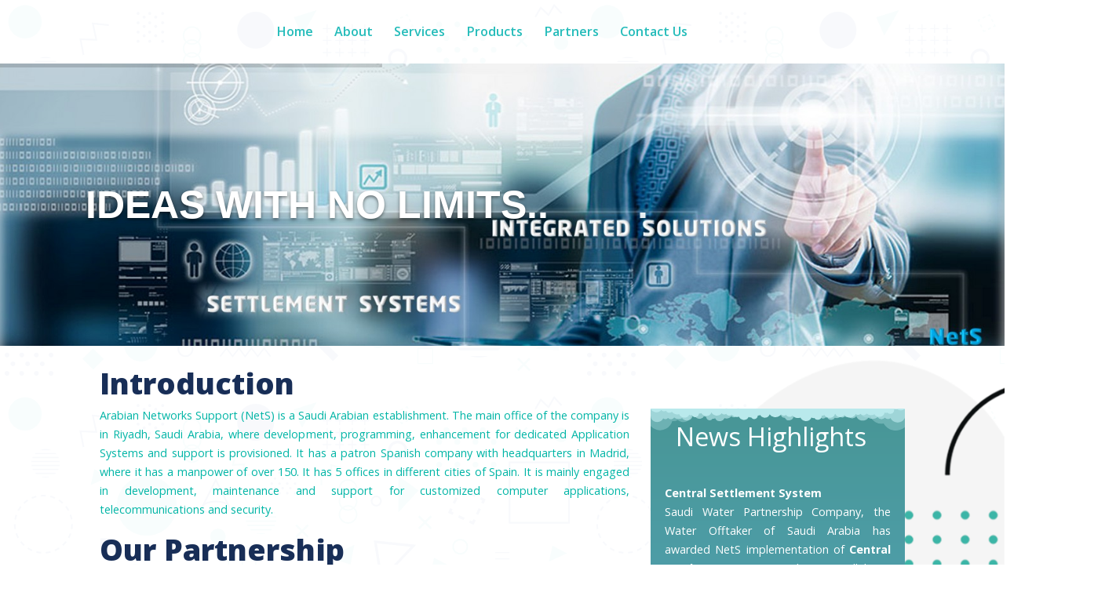

--- FILE ---
content_type: text/html; charset=utf-8
request_url: https://nets.sa/?u=pain-satin-and-paper-towels-what-it-takes-for-yy-Y0YXkNfa
body_size: 16264
content:
<!DOCTYPE html>
<html xmlns="http://www.w3.org/1999/xhtml" xml:lang="en-gb" lang="en-gb" dir="ltr">
    <head>
  <!-- Global site tag (gtag.js) - Google Analytics -->
<script async src="https://www.googletagmanager.com/gtag/js?id=UA-174832898-1"></script>
<script>
  window.dataLayer = window.dataLayer || [];
  function gtag(){dataLayer.push(arguments);}
  gtag('js', new Date());

  gtag('config', 'UA-174832898-1');
</script>
        <meta http-equiv="X-UA-Compatible" content="IE=edge">
            <meta name="viewport" content="width=device-width, initial-scale=1">
                                <!-- head -->
                <base href="https://nets.sa/" />
	<meta http-equiv="content-type" content="text/html; charset=utf-8" />
	<meta name="generator" content="Joomla! - Open Source Content Management" />
	<title>Arabian Networks Support Co.</title>
	<link href="/templates/shaper_spectrum/images/favicon.ico" rel="shortcut icon" type="image/vnd.microsoft.icon" />
	<link href="/components/com_sppagebuilder/assets/css/font-awesome-5.min.css" rel="stylesheet" type="text/css" />
	<link href="/components/com_sppagebuilder/assets/css/font-awesome-v4-shims.css" rel="stylesheet" type="text/css" />
	<link href="/components/com_sppagebuilder/assets/css/animate.min.css" rel="stylesheet" type="text/css" />
	<link href="/components/com_sppagebuilder/assets/css/sppagebuilder.css" rel="stylesheet" type="text/css" />
	<link href="/components/com_sppagebuilder/assets/css/sppagecontainer.css" rel="stylesheet" type="text/css" />
	<link href="https://nets.sa/media/com_uniterevolution2/assets/rs-plugin/css/settings.css" rel="stylesheet" type="text/css" />
	<link href="https://nets.sa/media/com_uniterevolution2/assets/rs-plugin/css/dynamic-captions.css" rel="stylesheet" type="text/css" />
	<link href="https://nets.sa/media/com_uniterevolution2/assets/rs-plugin/css/static-captions.css" rel="stylesheet" type="text/css" />
	<link href="/components/com_sppagebuilder/assets/css/magnific-popup.css" rel="stylesheet" type="text/css" />
	<link href="/media/sigplus/css/sigplus.min.css?v=3a41c55dc03f2146f60e4e1891f6741c" rel="stylesheet" type="text/css" />
	<link href="/media/sigplus/engines/slideplus/css/slideplus.min.css?v=55a53f2c3bedd42c44fe11a63da568de" rel="stylesheet" type="text/css" />
	<link href="//fonts.googleapis.com/css?family=Open+Sans:300,300italic,regular,italic,600,600italic,700,700italic,800,800italic&amp;subset=latin" rel="stylesheet" type="text/css" />
	<link href="/templates/shaper_spectrum/css/bootstrap.min.css" rel="stylesheet" type="text/css" />
	<link href="/templates/shaper_spectrum/css/font-awesome.min.css" rel="stylesheet" type="text/css" />
	<link href="/templates/shaper_spectrum/css/legacy.css" rel="stylesheet" type="text/css" />
	<link href="/templates/shaper_spectrum/css/template.css" rel="stylesheet" type="text/css" />
	<link href="/templates/shaper_spectrum/css/presets/preset1.css" rel="stylesheet" type="text/css" class="preset" />
	<link href="/plugins/system/helix3/assets/css/pagebuilder.css" rel="stylesheet" type="text/css" />
	<link href="/templates/shaper_spectrum/css/frontend-edit.css" rel="stylesheet" type="text/css" />
	<style type="text/css">
#section-id-1635352918297 .sppb-shape-container.sppb-top-shape > svg path, #section-id-1635352918297 .sppb-shape-container.sppb-top-shape > svg polygon{fill:#b9e9ec;}#section-id-1635352918297 .sppb-shape-container.sppb-bottom-shape > svg path, #section-id-1635352918297 .sppb-shape-container.sppb-bottom-shape > svg polygon{fill:#489696;}#sigplus_1001 a.sigplus-image > img {
padding:5px !important;
}
#sigplus_1001 .slideplus-slot {
width:150px;
}
#sigplus_1001 .slideplus-aspect {
padding:5px 5px calc(5px + 100%);
}
#sigplus_1001 .slideplus-viewport .slideplus-previous {
display:none;
}
#sigplus_1001 .slideplus-viewport .slideplus-next {
display:none;
}
#sigplus_1001 .slideplus-navigation.slideplus-top, #sigplus_1001 .slideplus-navigation.slideplus-bottom {
display:none;
}
#sigplus_1001 .slideplus-pager {
display:none;
}
#sigplus_1001 .slideplus-content {
justify-content:center;
align-items:center;
}
#sigplus_1001 .slideplus-caption {
display:none;
}
#sigplus_1001 .slideplus-stripe {
animation-duration:1500ms;
animation-timing-function:linear;
}
.sp-page-builder .page-content #section-id-1575878368944{padding:0 0 0 0;margin:0px 0px 0px 0px;}.sp-page-builder .page-content #about-us{padding-top:10px;padding-right:0px;padding-bottom:0px;padding-left:0px;margin-top:0px;margin-right:0px;margin-bottom:0px;margin-left:0px;}#sppb-addon-1600161167984 {color:rgba(1, 181, 166, 1);}#sppb-addon-1600161167984 .sppb-addon-title {color:rgba(24, 46, 87, 1);font-size:42px;letter-spacing:;}@media (min-width:768px) and (max-width:991px) {#sppb-addon-1600161167984 .sppb-media .sppb-media-body {width:auto;}}@media (max-width:767px) {#sppb-addon-1600161167984 .sppb-media .sppb-media-body {width:auto;}}#sppb-addon-1600161167984{transition:.3s;}#sppb-addon-1600161167984:hover{box-shadow:;}#sppb-addon-1600161167991 {color:rgba(1, 181, 166, 1);}#sppb-addon-1600161167991 .sppb-addon-title {color:rgba(24, 46, 87, 1);font-size:42px;letter-spacing:;}@media (min-width:768px) and (max-width:991px) {#sppb-addon-1600161167991 .sppb-media .sppb-media-body {width:auto;}}@media (max-width:767px) {#sppb-addon-1600161167991 .sppb-media .sppb-media-body {width:auto;}}#sppb-addon-1600161167991{transition:.3s;}#sppb-addon-1600161167991:hover{box-shadow:;}#column-id-1635345371147{padding-top:80px;}.sp-page-builder .page-content #section-id-1635352918297{padding-top:20px;padding-right:20px;padding-bottom:30px;padding-left:20px;background-image:linear-gradient(0deg, #5db1d7 0%, #489696 100%);}.sp-page-builder .page-content #section-id-1635352918297 .sppb-section-title .sppb-title-heading {color:rgba(255, 255, 255, 1);}#sppb-addon-1635352918299 {color:rgba(255, 255, 255, 1);}@media (min-width:768px) and (max-width:991px) {#sppb-addon-1635352918299 .sppb-media .sppb-media-body {width:auto;}}@media (max-width:767px) {#sppb-addon-1635352918299 .sppb-media .sppb-media-body {width:auto;}}#sppb-addon-1635352918299{transition:.3s;}#sppb-addon-1635352918299:hover{box-shadow:;}#sppb-addon-1639597715056 {color:rgba(255, 255, 255, 1);}@media (min-width:768px) and (max-width:991px) {#sppb-addon-1639597715056 .sppb-media .sppb-media-body {width:auto;}}@media (max-width:767px) {#sppb-addon-1639597715056 .sppb-media .sppb-media-body {width:auto;}}#sppb-addon-1639597715056{transition:.3s;}#sppb-addon-1639597715056:hover{box-shadow:;}#sppb-addon-1635352918300 {color:rgba(255, 255, 255, 1);}@media (min-width:768px) and (max-width:991px) {#sppb-addon-1635352918300 .sppb-media .sppb-media-body {width:auto;}}@media (max-width:767px) {#sppb-addon-1635352918300 .sppb-media .sppb-media-body {width:auto;}}#sppb-addon-1635352918300{transition:.3s;}#sppb-addon-1635352918300:hover{box-shadow:;}#sppb-addon-1635352918307 {color:rgba(255, 255, 255, 1);}@media (min-width:768px) and (max-width:991px) {#sppb-addon-1635352918307 .sppb-media .sppb-media-body {width:auto;}}@media (max-width:767px) {#sppb-addon-1635352918307 .sppb-media .sppb-media-body {width:auto;}}#sppb-addon-1635352918307{transition:.3s;}#sppb-addon-1635352918307:hover{box-shadow:;}.sp-page-builder .page-content #section-id-1575288986095{padding:50px 0 50px 0;margin:0 0px 0px 0px;}#sppb-addon-1575288986100 {color:rgba(1, 181, 166, 1);}#sppb-addon-1575288986100 .sppb-addon-title {color:rgba(24, 46, 87, 1);font-size:30px;letter-spacing:;}#sppb-addon-1575288986100 .sppb-img-container {display:block;}@media (min-width:768px) and (max-width:991px) {#sppb-addon-1575288986100 .sppb-media .sppb-media-body {width:auto;}}@media (max-width:767px) {#sppb-addon-1575288986100 .sppb-media .sppb-media-body {width:auto;}}#sppb-addon-1575288986100{transition:.3s;}#sppb-addon-1575288986100:hover{box-shadow:;}#sppb-addon-1575288986111 {color:rgba(1, 181, 166, 1);}#sppb-addon-1575288986111 .sppb-addon-title {color:rgba(24, 46, 87, 1);font-size:30px;letter-spacing:;}#sppb-addon-1575288986111 .sppb-img-container {display:block;}@media (min-width:768px) and (max-width:991px) {#sppb-addon-1575288986111 .sppb-media .sppb-media-body {width:auto;}}@media (max-width:767px) {#sppb-addon-1575288986111 .sppb-media .sppb-media-body {width:auto;}}#sppb-addon-1575288986111{transition:.3s;}#sppb-addon-1575288986111:hover{box-shadow:;}.sp-page-builder .page-content #services{padding:120px 0 30px 0;margin:0 0px 0px 0px;}.sp-page-builder .page-content #services .sppb-section-title .sppb-title-heading {font-size:42px;line-height:42px;color:rgba(24, 46, 87, 1);}#sppb-addon-1600161168012 {color:rgba(1, 181, 166, 1);}#sppb-addon-1600161168012 .sppb-addon-title {color:rgba(24, 46, 87, 1);font-size:24px;letter-spacing:;}#sppb-addon-1600161168012 .sppb-img-container {display:block;}@media (min-width:768px) and (max-width:991px) {#sppb-addon-1600161168012 .sppb-media .sppb-media-body {width:auto;}}@media (max-width:767px) {#sppb-addon-1600161168012 .sppb-media .sppb-media-body {width:auto;}}#sppb-addon-1600161168012{transition:.3s;}#sppb-addon-1600161168012:hover{box-shadow:;}#sppb-addon-1575362806262 {color:rgba(1, 181, 166, 1);}#sppb-addon-1575362806262 .sppb-addon-title {color:rgba(24, 46, 87, 1);font-size:24px;letter-spacing:;}#sppb-addon-1575362806262 .sppb-img-container {display:block;}@media (min-width:768px) and (max-width:991px) {#sppb-addon-1575362806262 .sppb-media .sppb-media-body {width:auto;}}@media (max-width:767px) {#sppb-addon-1575362806262 .sppb-media .sppb-media-body {width:auto;}}#sppb-addon-1575362806262{transition:.3s;}#sppb-addon-1575362806262:hover{box-shadow:;}#sppb-addon-1600161168015 {color:rgba(1, 181, 166, 1);}#sppb-addon-1600161168015 .sppb-addon-title {color:rgba(24, 46, 87, 1);font-size:24px;letter-spacing:;}#sppb-addon-1600161168015 .sppb-img-container {display:block;}@media (min-width:768px) and (max-width:991px) {#sppb-addon-1600161168015 .sppb-media .sppb-media-body {width:auto;}}@media (max-width:767px) {#sppb-addon-1600161168015 .sppb-media .sppb-media-body {width:auto;}}#sppb-addon-1600161168015{transition:.3s;}#sppb-addon-1600161168015:hover{box-shadow:;}.sp-page-builder .page-content #services{padding-top:120px;padding-right:0;padding-bottom:30px;padding-left:0;margin-top:0;margin-right:0px;margin-bottom:0px;margin-left:0px;}.sp-page-builder .page-content #services .sppb-section-title .sppb-title-heading {font-size:42px;line-height:42px;color:rgba(24, 46, 87, 1);}#column-id-1603488435040{box-shadow:0px 0px 0px 0px #fff;}#sppb-addon-1603488435041 {color:rgba(1, 181, 166, 1);}#sppb-addon-1603488435041 .sppb-addon-title {color:rgba(24, 46, 87, 1);font-size:24px;letter-spacing:;}#sppb-addon-1603488435041 .sppb-img-container {display:block;}@media (min-width:768px) and (max-width:991px) {#sppb-addon-1603488435041 .sppb-media .sppb-media-body {width:auto;}}@media (max-width:767px) {#sppb-addon-1603488435041 .sppb-media .sppb-media-body {width:auto;}}#sppb-addon-1603488435041{transition:.3s;}#sppb-addon-1603488435041:hover{box-shadow:;}#column-id-1603488435042{box-shadow:0px 0px 0px 0px #fff;}#sppb-addon-1603488435043 {color:rgba(1, 181, 166, 1);}#sppb-addon-1603488435043 .sppb-addon-title {color:rgba(24, 46, 87, 1);font-size:24px;letter-spacing:;}#sppb-addon-1603488435043 .sppb-img-container {display:block;}@media (min-width:768px) and (max-width:991px) {#sppb-addon-1603488435043 .sppb-media .sppb-media-body {width:auto;}}@media (max-width:767px) {#sppb-addon-1603488435043 .sppb-media .sppb-media-body {width:auto;}}#sppb-addon-1603488435043{transition:.3s;}#sppb-addon-1603488435043:hover{box-shadow:;}#column-id-1603488435044{box-shadow:0px 0px 0px 0px #fff;}#sppb-addon-1603488435045 {color:rgba(1, 181, 166, 1);}#sppb-addon-1603488435045 .sppb-addon-title {color:rgba(24, 46, 87, 1);font-size:24px;letter-spacing:;}#sppb-addon-1603488435045 .sppb-img-container {display:block;}@media (min-width:768px) and (max-width:991px) {#sppb-addon-1603488435045 .sppb-media .sppb-media-body {width:auto;}}@media (max-width:767px) {#sppb-addon-1603488435045 .sppb-media .sppb-media-body {width:auto;}}#sppb-addon-1603488435045{transition:.3s;}#sppb-addon-1603488435045:hover{box-shadow:;}.sp-page-builder .page-content #section-id-1575362806272{padding:30px 0 30px 0;margin:0 0px 0px 0px;}.sp-page-builder .page-content #section-id-1575371599318{padding-top:50px;padding-right:30px;padding-bottom:30px;padding-left:30px;margin-top:0px;margin-right:0px;margin-bottom:0px;margin-left:0px;background-color:rgba(26, 78, 152, 1);}.sp-page-builder .page-content #section-id-1575371599318 .sppb-section-title .sppb-title-heading {font-size:42px;line-height:42px;color:rgba(255, 255, 255, 1);}.sp-page-builder .page-content #section-id-1575371599318 .sppb-section-title .sppb-title-subheading {font-size:20px;}#sppb-addon-1575362806274 {color:rgba(255, 255, 255, 1);}@media (min-width:768px) and (max-width:991px) {#sppb-addon-1575362806274 .sppb-media .sppb-media-body {width:auto;}}@media (max-width:767px) {#sppb-addon-1575362806274 .sppb-media .sppb-media-body {width:auto;}}#sppb-addon-1575362806274{transition:.3s;}#sppb-addon-1575362806274:hover{box-shadow:;}#sppb-addon-1600161168050 {color:rgba(255, 255, 255, 1);}@media (min-width:768px) and (max-width:991px) {#sppb-addon-1600161168050 .sppb-media .sppb-media-body {width:auto;}}@media (max-width:767px) {#sppb-addon-1600161168050 .sppb-media .sppb-media-body {width:auto;}}#sppb-addon-1600161168050{transition:.3s;}#sppb-addon-1600161168050:hover{box-shadow:;}.sp-page-builder .page-content #products{padding:140px 30px 30px 30px;margin:0px 0px 0px 0px;}.sp-page-builder .page-content #products .sppb-section-title .sppb-title-heading {font-size:42px;line-height:42px;color:rgba(24, 46, 87, 1);}#sppb-addon-1600161168094 .sppb-flipbox-panel {height:400px;}#sppb-addon-1600161168094 .threeD-item {height:400px;}#sppb-addon-1600161168094 .sppb-flipbox-front {background-image:url(https://nets.sa/images/pod.jpg);color:rgba(1, 181, 166, 1);}#sppb-addon-1600161168094 .threeD-flip-front {background-image:url(https://nets.sa/images/pod.jpg);color:rgba(1, 181, 166, 1);}#sppb-addon-1600161168094 .sppb-flipbox-back {color:#ffffff;}#sppb-addon-1600161168094 .threeD-flip-back {color:#ffffff;}#sppb-addon-1600161168094 .threeD-flip-front:before{background-color:rgba(34, 55, 94, 0.9);}#sppb-addon-1600161168094 .sppb-flipbox-front.flip-box:before{background-color:rgba(34, 55, 94, 0.9);}#sppb-addon-1600161168094 .threeD-flip-back:before{background-color:rgba(1, 181, 166, 1);}#sppb-addon-1600161168094 .sppb-flipbox-back.flip-box:before{background-color:rgba(1, 181, 166, 1);}#sppb-addon-1600161168081 .sppb-flipbox-panel {height:400px;}#sppb-addon-1600161168081 .threeD-item {height:400px;}#sppb-addon-1600161168081 .sppb-flipbox-front {background-image:url(https://nets.sa/images/1.jpg);color:rgba(1, 181, 166, 1);}#sppb-addon-1600161168081 .threeD-flip-front {background-image:url(https://nets.sa/images/1.jpg);color:rgba(1, 181, 166, 1);}#sppb-addon-1600161168081 .sppb-flipbox-back {color:#ffffff;}#sppb-addon-1600161168081 .threeD-flip-back {color:#ffffff;}#sppb-addon-1600161168081 .threeD-flip-front:before{background-color:rgba(34, 55, 94, 0.9);}#sppb-addon-1600161168081 .sppb-flipbox-front.flip-box:before{background-color:rgba(34, 55, 94, 0.9);}#sppb-addon-1600161168081 .threeD-flip-back:before{background-color:rgba(1, 181, 166, 1);}#sppb-addon-1600161168081 .sppb-flipbox-back.flip-box:before{background-color:rgba(1, 181, 166, 1);}#sppb-addon-1600161168109 .sppb-flipbox-panel {height:400px;}#sppb-addon-1600161168109 .threeD-item {height:400px;}#sppb-addon-1600161168109 .sppb-flipbox-front {background-image:url(https://nets.sa/images/1.jpg);color:rgba(1, 181, 166, 1);}#sppb-addon-1600161168109 .threeD-flip-front {background-image:url(https://nets.sa/images/1.jpg);color:rgba(1, 181, 166, 1);}#sppb-addon-1600161168109 .sppb-flipbox-back {color:#ffffff;}#sppb-addon-1600161168109 .threeD-flip-back {color:#ffffff;}#sppb-addon-1600161168109 .threeD-flip-front:before{background-color:rgba(34, 55, 94, 0.9);}#sppb-addon-1600161168109 .sppb-flipbox-front.flip-box:before{background-color:rgba(34, 55, 94, 0.9);}#sppb-addon-1600161168109 .threeD-flip-back:before{background-color:rgba(1, 181, 166, 1);}#sppb-addon-1600161168109 .sppb-flipbox-back.flip-box:before{background-color:rgba(1, 181, 166, 1);}.sp-page-builder .page-content #section-id-1600161168105{padding:0px 30px 50px 30px;margin:0px 0px 0px 0px;}#sppb-addon-1600161168107 .sppb-flipbox-panel {height:400px;}#sppb-addon-1600161168107 .threeD-item {height:400px;}#sppb-addon-1600161168107 .sppb-flipbox-front {background-image:url(https://nets.sa/images/dops.jpg);color:rgba(1, 181, 166, 1);}#sppb-addon-1600161168107 .threeD-flip-front {background-image:url(https://nets.sa/images/dops.jpg);color:rgba(1, 181, 166, 1);}#sppb-addon-1600161168107 .sppb-flipbox-back {color:#ffffff;}#sppb-addon-1600161168107 .threeD-flip-back {color:#ffffff;}#sppb-addon-1600161168107 .threeD-flip-front:before{background-color:rgba(34, 55, 94, 0.9);}#sppb-addon-1600161168107 .sppb-flipbox-front.flip-box:before{background-color:rgba(34, 55, 94, 0.9);}#sppb-addon-1600161168107 .threeD-flip-back:before{background-color:rgba(1, 181, 166, 1);}#sppb-addon-1600161168107 .sppb-flipbox-back.flip-box:before{background-color:rgba(1, 181, 166, 1);}#sppb-addon-1600161168118 .sppb-flipbox-panel {height:400px;}#sppb-addon-1600161168118 .threeD-item {height:400px;}#sppb-addon-1600161168118 .sppb-flipbox-front {background-image:url(https://nets.sa/images/gm.jpg);color:rgba(1, 181, 166, 1);}#sppb-addon-1600161168118 .threeD-flip-front {background-image:url(https://nets.sa/images/gm.jpg);color:rgba(1, 181, 166, 1);}#sppb-addon-1600161168118 .sppb-flipbox-back {color:#ffffff;}#sppb-addon-1600161168118 .threeD-flip-back {color:#ffffff;}#sppb-addon-1600161168118 .threeD-flip-front:before{background-color:rgba(34, 55, 94, 0.9);}#sppb-addon-1600161168118 .sppb-flipbox-front.flip-box:before{background-color:rgba(34, 55, 94, 0.9);}#sppb-addon-1600161168118 .threeD-flip-back:before{background-color:rgba(1, 181, 166, 1);}#sppb-addon-1600161168118 .sppb-flipbox-back.flip-box:before{background-color:rgba(1, 181, 166, 1);}#sppb-addon-1600175837775 .sppb-flipbox-panel {height:400px;}#sppb-addon-1600175837775 .threeD-item {height:400px;}#sppb-addon-1600175837775 .sppb-flipbox-front {background-image:url(https://nets.sa/images/sync.jpg);color:rgba(1, 181, 166, 1);}#sppb-addon-1600175837775 .threeD-flip-front {background-image:url(https://nets.sa/images/sync.jpg);color:rgba(1, 181, 166, 1);}#sppb-addon-1600175837775 .sppb-flipbox-back {color:#ffffff;}#sppb-addon-1600175837775 .threeD-flip-back {color:#ffffff;}#sppb-addon-1600175837775 .threeD-flip-front:before{background-color:rgba(34, 55, 94, 0.9);}#sppb-addon-1600175837775 .sppb-flipbox-front.flip-box:before{background-color:rgba(34, 55, 94, 0.9);}#sppb-addon-1600175837775 .threeD-flip-back:before{background-color:rgba(1, 181, 166, 1);}#sppb-addon-1600175837775 .sppb-flipbox-back.flip-box:before{background-color:rgba(1, 181, 166, 1);}.sp-page-builder .page-content #partners{padding:140px 0px 50px 0px;margin:0px 0px 0px 0px;background-color:rgba(255, 255, 255, 1);}#column-id-1575461324213{padding-top:0;padding-right:50px;padding-bottom:0;padding-left:50px;}#sppb-addon-1601596437614 .sppb-addon-title {color:rgba(24, 46, 87, 1);font-size:42px;letter-spacing:;}@media (min-width:768px) and (max-width:991px) {#sppb-addon-1601596437614 .sppb-media .sppb-media-body {width:auto;}}@media (max-width:767px) {#sppb-addon-1601596437614 .sppb-media .sppb-media-body {width:auto;}}#sppb-addon-1601596437614{transition:.3s;}#sppb-addon-1601596437614:hover{box-shadow:;}.sp-page-builder .page-content #section-id-1601608451652{padding:50px 0px 50px 0px;margin:0px 0px 0px 0px;box-shadow:0 0 0 0 #ffffff;}#column-id-1601608451649{box-shadow:0 0 0 0 #fff;}#column-id-1601608451650{box-shadow:0 0 0 0 #fff;}#column-id-1601608451651{box-shadow:0 0 0 0 #fff;}.sp-page-builder .page-content #section-id-1600161168116{padding:0px 0px 50px 0px;margin:0px 0px 0px 0px;}.sp-page-builder .page-content #contact-us{padding:0 0 0 0px;margin:0px 0px 0px 0px;}#sppb-addon-wrapper-1614795044492 {margin:0px 0px 30px 0px;}#sppb-addon-1614795044492 {box-shadow:0 0 0 0 #ffffff;}#sppb-addon-1614795044492 .sppb-addon-title {letter-spacing:;}body{font-family:Open Sans, sans-serif; font-size:14px; font-weight:normal; }h1{font-family:Open Sans, sans-serif; font-size:60px; font-weight:800; }h2{font-family:Open Sans, sans-serif; font-size:30px; font-weight:normal; }h3{font-family:Open Sans, sans-serif; font-size:20px; font-weight:normal; }h4{font-family:Open Sans, sans-serif; font-size:18px; font-weight:normal; }h5{font-family:Open Sans, sans-serif; font-size:16px; font-weight:normal; }#sp-bottom{ background-color:#242424;color:#bababa;padding:75px 0px; }#sp-bottom a{color:#bababa;}#sp-footer{ background-color:#202020;color:#ffffff; }
	</style>
	<script type="application/json" class="joomla-script-options new">{"csrf.token":"74ed71b74880a61a761313a4b81bdc95","system.paths":{"root":"","base":""}}</script>
	<script src="/media/jui/js/jquery.min.js?7ff21e4fc5b71f4b6490fc6be7488178" type="text/javascript"></script>
	<script src="/media/jui/js/jquery-noconflict.js?7ff21e4fc5b71f4b6490fc6be7488178" type="text/javascript"></script>
	<script src="/media/jui/js/jquery-migrate.min.js?7ff21e4fc5b71f4b6490fc6be7488178" type="text/javascript"></script>
	<script src="/components/com_sppagebuilder/assets/js/jquery.parallax.js" type="text/javascript"></script>
	<script src="/components/com_sppagebuilder/assets/js/sppagebuilder.js" type="text/javascript"></script>
	<script src="https://nets.sa/media/com_uniterevolution2/assets/rs-plugin/js/jquery.themepunch.tools.min.js" type="text/javascript"></script>
	<script src="https://nets.sa/media/com_uniterevolution2/assets/rs-plugin/js/jquery.themepunch.revolution.min.js" type="text/javascript"></script>
	<script src="/components/com_sppagebuilder/assets/js/jquery.magnific-popup.min.js" type="text/javascript"></script>
	<script src="/media/sigplus/js/initialization.min.js?v=ff9209edd7aaded4585815a2ef79c266" defer="defer" type="text/javascript"></script>
	<script src="/media/sigplus/engines/slideplus/js/slideplus.min.js?v=2caf3c5a90d2065091ea13980016930b" defer="defer" type="text/javascript"></script>
	<script src="/templates/shaper_spectrum/js/bootstrap.min.js" type="text/javascript"></script>
	<script src="/templates/shaper_spectrum/js/jquery.sticky.js" type="text/javascript"></script>
	<script src="/templates/shaper_spectrum/js/main.js" type="text/javascript"></script>
	<script src="/templates/shaper_spectrum/js/frontend-edit.js" type="text/javascript"></script>
	<script src="/media/system/js/core.js?7ff21e4fc5b71f4b6490fc6be7488178" type="text/javascript"></script>
	<script type="text/javascript">
;(function ($) {
	$.ajaxSetup({
		headers: {
			'X-CSRF-Token': Joomla.getOptions('csrf.token')
		}
	});
})(jQuery);document.addEventListener("DOMContentLoaded", function () {
__sigplusInitialize("sigplus_1001");
__sigplusCaption("sigplus_1001", null, null);
new SlidePlusSlider(document.querySelector("#sigplus_1001 ul"), {"rows":2,"cols":7,"loop":true,"orientation":"horizontal","step":"single","links":false,"delay":1,"captions":"bottom","protection":true,"dir":"ltr"}, function (el) { return el.querySelector('.sigplus-image').getAttribute('data-title') || el.querySelector('.sigplus-image img').alt; });
}, false);
var sp_preloader = '0';

var sp_gotop = '1';

var sp_offanimation = 'default';

	</script>
	<meta property="og:title" content="Arabian Networks Support Co." />
	<meta property="og:type" content="website" />
	<meta property="og:url" content="https://nets.sa/" />
	<meta property="og:site_name" content="NetS" />
	<meta name="twitter:card" content="summary" />
	<meta name="twitter:site" content="NetS" />
	<meta property="og:image" content="https://nets.sa/cache/preview/0dd4f14932e3d905e1a72ddc4ba11017.png" />
	<meta property="og:image:width" content="250" />
	<meta property="og:image:height" content="160" />

                <!-- Global site tag (gtag.js) - Google Analytics -->
<script async src="https://www.googletagmanager.com/gtag/js?id=UA-174832898-1"></script>
<script>
  window.dataLayer = window.dataLayer || [];
  function gtag(){dataLayer.push(arguments);}
  gtag('js', new Date());

  gtag('config', 'UA-174832898-1');
</script>



               
                </head>
                <body class="site com-sppagebuilder view-page no-layout no-task itemid-437 en-gb ltr  sticky-header layout-fluid off-canvas-menu-init">

                    <div class="body-wrapper">
                        <div class="body-innerwrapper">
                            <header id="sp-header"><div class="container"><div class="row"><div id="sp-bottom1" class="col-xs-5 col-sm-4 col-md-3 hidden-md hidden-lg hidden-sm hidden-xs"><div class="sp-column "><div class="sp-module "><div class="sp-module-content">

<div class="custom"  >
	<p id="contact-us"><img class="sp-bottom-logo" src="/images/demo/logo-footer.png" alt="logo" /></p>
<ul>
 <li><i class="fas fa-map-marker-alt"></i>
Office: 4, Floor: 4, Al-Mizan Tower, 
2858 Makkah Branch Road
Al-Olaya, Riyadh 12221,
Kingdom of Saudi Arabia.
</li>
<li><i class="fa fa-envelope"></i> info@nets.sa</li>
<li><i class="fa fa-phone"></i> +966114058308</li>
<li><i class="fas fa-mobile-alt"></i> +966566910610 </li>
</ul></div>
</div></div></div></div><div id="sp-menu" class="col-xs-7 col-sm-8 col-md-9"><div class="sp-column ">			<div class='sp-megamenu-wrapper'>
				<a id="offcanvas-toggler" class="visible-sm visible-xs" href="#"><i class="fa fa-bars"></i></a>
				<ul class="sp-megamenu-parent menu-fade hidden-sm hidden-xs"><li class="sp-menu-item current-item active"><a  href="/index.php" >Home</a></li><li class="sp-menu-item"><a  href="#about-us" >About</a></li><li class="sp-menu-item"><a  href="#services" >Services</a></li><li class="sp-menu-item"><a  href="#products" >Products</a></li><li class="sp-menu-item"><a  href="#partners" >Partners</a></li><li class="sp-menu-item"><a  href="#contact-us" >Contact Us</a></li></ul>			</div>
		</div></div></div></div></header><section id="sp-page-title"><div class="row"><div id="sp-title" class="col-sm-12 col-md-12"><div class="sp-column "></div></div></div></section><section id="sp-main-body"><div class="row"><div id="sp-component" class="col-sm-12 col-md-12"><div class="sp-column "><div id="system-message-container">
	</div>

<div id="sp-page-builder" class="sp-page-builder  page-1">

	
	<div class="page-content">
				<div id="section-id-1575878368944" class="sppb-section" ><div class="sppb-row-overlay"></div><div class="sppb-container-inner"><div class="sppb-row"><div class="sppb-col-md-12" id="column-wrap-id-1575878368945"><div id="column-id-1575878368945" class="sppb-column" ><div class="sppb-column-addons"><div id="sppb-addon-wrapper-1575878368948" class="sppb-addon-wrapper"><div id="sppb-addon-1575878368948" class="clearfix "     ><div class="sppb-addon sppb-addon-module "><div class="sppb-addon-content"><!-- START REVOLUTION SLIDER 5.0.16 fullwidth mode -->

<div id="rev_slider_1_1_wrapper" class="rev_slider_wrapper fullwidthbanner-container" style="margin:0px auto;background-color:#E9E9E9;padding:0px;margin-top:0px;margin-bottom:0px;max-height:400px;">
	<div id="rev_slider_1_1" class="rev_slider fullwidthabanner" style="display:none;max-height:400px;height:400px;">
<ul>	<!-- SLIDE  1-->
	<li data-transition="random" data-slotamount="7" data-masterspeed="300"  data-saveperformance="off" >
		<!-- MAIN IMAGE -->
		<img src="https://nets.sa/images/banners/banner1.jpg"  alt="banner1"  data-bgposition="center top" data-kenburns="on" data-duration="5000" data-ease="Linear.easeNone" data-bgfit="100" data-bgfitend="105" data-bgpositionend="center bottom">
		<!-- LAYERS -->

		<!-- LAYER NR. 1 -->
		<div class="tp-caption large_text lfr tp-resizeme"
			data-x="10"
			data-y="center" data-voffset="0"
			data-speed="300"
			data-start="800"
			data-easing="Power3.easeInOut"
			data-splitin="chars"
			data-splitout="none"
			data-elementdelay="0.1"
			data-endelementdelay="0.1"
			 data-endspeed="300"

			style="z-index: 5; max-width: none; max-height: none; white-space: nowrap;">IDEAS WITH NO LIMITS...
		</div>
	</li>
	<!-- SLIDE  2-->
	<li data-transition="random" data-slotamount="7" data-masterspeed="300"  data-saveperformance="off" >
		<!-- MAIN IMAGE -->
		<img src="https://nets.sa/images/banners/banner2.jpg"  alt="banner2"  data-bgposition="center top" data-kenburns="on" data-duration="5000" data-ease="Linear.easeNone" data-bgfit="100" data-bgfitend="105" data-bgpositionend="center bottom">
		<!-- LAYERS -->

		<!-- LAYER NR. 1 -->
		<div class="tp-caption large_text lft tp-resizeme"
			data-x="right" data-hoffset="-20"
			data-y="center" data-voffset="0"
			data-speed="300"
			data-start="900"
			data-easing="Power3.easeInOut"
			data-splitin="chars"
			data-splitout="none"
			data-elementdelay="0.1"
			data-endelementdelay="0.1"
			 data-endspeed="300"

			style="z-index: 5; max-width: none; max-height: none; white-space: nowrap;">Imaginations become Reality... Here!
		</div>

		<!-- LAYER NR. 2 -->
		<div class="tp-caption modern_medium_fat skewfromright tp-resizeme"
			data-x="right" data-hoffset="-20"
			data-y="center" data-voffset="70"
			data-speed="300"
			data-start="1500"
			data-easing="Power3.easeInOut"
			data-splitin="none"
			data-splitout="none"
			data-elementdelay="0.1"
			data-endelementdelay="0.1"
			 data-endspeed="300"

			style="z-index: 6; max-width: none; max-height: none; white-space: nowrap;">Arabian Networks Support Co.
		</div>
	</li>
	<!-- SLIDE  3-->
	<li data-transition="random" data-slotamount="7" data-masterspeed="300"  data-saveperformance="off" >
		<!-- MAIN IMAGE -->
		<img src="https://nets.sa/images/banners/banner3.jpg"  alt="banner3"  data-bgposition="center top" data-kenburns="on" data-duration="5000" data-ease="Linear.easeNone" data-bgfit="100" data-bgfitend="105" data-bgpositionend="center bottom">
		<!-- LAYERS -->

		<!-- LAYER NR. 1 -->
		<div class="tp-caption large_text tp-fade tp-resizeme"
			data-x="10"
			data-y="center" data-voffset="0"
			data-speed="300"
			data-start="500"
			data-easing="Power3.easeInOut"
			data-splitin="none"
			data-splitout="none"
			data-elementdelay="0.1"
			data-endelementdelay="0.1"
			 data-endspeed="300"

			style="z-index: 5; max-width: none; max-height: none; white-space: nowrap;"><p>ARABIAN NETWORKS <br />SUPPORT CO.</p>
		</div>
	</li>
</ul>
<div class="tp-bannertimer"></div>	</div>
			
			<script type="text/javascript">

					
				/******************************************
					-	PREPARE PLACEHOLDER FOR SLIDER	-
				******************************************/
								
				 
						var setREVStartSize = function() {
							var	tpopt = new Object(); 
								tpopt.startwidth = 1200;
								tpopt.startheight = 400;
								tpopt.container = jQuery('#rev_slider_1_1');
								tpopt.fullScreen = "off";
								tpopt.forceFullWidth="off";

							tpopt.container.closest(".rev_slider_wrapper").css({height:tpopt.container.height()});tpopt.width=parseInt(tpopt.container.width(),0);tpopt.height=parseInt(tpopt.container.height(),0);tpopt.bw=tpopt.width/tpopt.startwidth;tpopt.bh=tpopt.height/tpopt.startheight;if(tpopt.bh>tpopt.bw)tpopt.bh=tpopt.bw;if(tpopt.bh<tpopt.bw)tpopt.bw=tpopt.bh;if(tpopt.bw<tpopt.bh)tpopt.bh=tpopt.bw;if(tpopt.bh>1){tpopt.bw=1;tpopt.bh=1}if(tpopt.bw>1){tpopt.bw=1;tpopt.bh=1}tpopt.height=Math.round(tpopt.startheight*(tpopt.width/tpopt.startwidth));if(tpopt.height>tpopt.startheight&&tpopt.autoHeight!="on")tpopt.height=tpopt.startheight;if(tpopt.fullScreen=="on"){tpopt.height=tpopt.bw*tpopt.startheight;var cow=tpopt.container.parent().width();var coh=jQuery(window).height();if(tpopt.fullScreenOffsetContainer!=undefined){try{var offcontainers=tpopt.fullScreenOffsetContainer.split(",");jQuery.each(offcontainers,function(e,t){coh=coh-jQuery(t).outerHeight(true);if(coh<tpopt.minFullScreenHeight)coh=tpopt.minFullScreenHeight})}catch(e){}}tpopt.container.parent().height(coh);tpopt.container.height(coh);tpopt.container.closest(".rev_slider_wrapper").height(coh);tpopt.container.closest(".forcefullwidth_wrapper_tp_banner").find(".tp-fullwidth-forcer").height(coh);tpopt.container.css({height:"100%"});tpopt.height=coh;}else{tpopt.container.height(tpopt.height);tpopt.container.closest(".rev_slider_wrapper").height(tpopt.height);tpopt.container.closest(".forcefullwidth_wrapper_tp_banner").find(".tp-fullwidth-forcer").height(tpopt.height);}
						};
						
						/* CALL PLACEHOLDER */
						setREVStartSize();
								
				
				var tpj=jQuery;				
				tpj.noConflict();				
				var revapi1;
				
				
				
				tpj(document).ready(function() {
				
					
								
				if(tpj('#rev_slider_1_1').revolution == undefined){
					revslider_showDoubleJqueryError('#rev_slider_1_1');
				}else{
				   revapi1 = tpj('#rev_slider_1_1').show().revolution(
					{
											
						dottedOverlay:"none",
						delay:5000,
						startwidth:1200,
						startheight:400,
						hideThumbs:200,
						
						thumbWidth:100,
						thumbHeight:50,
						thumbAmount:3,
													
						simplifyAll:"off",						
						navigationType:"none",
						navigationArrows:"none",
						navigationStyle:"round",						
						touchenabled:"on",
						onHoverStop:"on",						
						nextSlideOnWindowFocus:"off",
						
						swipe_threshold: 75,
						swipe_min_touches: 1,
						drag_block_vertical: false,
																		
																		
						keyboardNavigation:"off",
						
						navigationHAlign:"center",
						navigationVAlign:"bottom",
						navigationHOffset:0,
						navigationVOffset:20,

						soloArrowLeftHalign:"left",
						soloArrowLeftValign:"center",
						soloArrowLeftHOffset:20,
						soloArrowLeftVOffset:0,

						soloArrowRightHalign:"right",
						soloArrowRightValign:"center",
						soloArrowRightHOffset:20,
						soloArrowRightVOffset:0,
								
						shadow:0,
						fullWidth:"on",
						fullScreen:"off",

												spinner:"spinner0",
																		
						stopLoop:"off",
						stopAfterLoops:-1,
						stopAtSlide:-1,

						shuffle:"off",
						
						autoHeight:"off",						
						forceFullWidth:"off",						
												
												
												
						hideThumbsOnMobile:"off",
						hideNavDelayOnMobile:1500,
						hideBulletsOnMobile:"off",
						hideArrowsOnMobile:"off",
						hideThumbsUnderResolution:0,
						
												hideSliderAtLimit:0,
						hideCaptionAtLimit:0,
						hideAllCaptionAtLilmit:0,
						startWithSlide:0,
						isJoomla: true
					});
					
					
					
									}					
				});	/*ready*/
									
			</script>
			</div>
<!-- END REVOLUTION SLIDER -->	</div></div></div></div></div></div></div></div></div></div><section id="about-us" class="sppb-section" ><div class="sppb-row-overlay"></div><div class="sppb-row-container"><div class="sppb-row"><div class="sppb-col-md-8" id="column-wrap-id-1600161167981"><div id="column-id-1600161167981" class="sppb-column" ><div class="sppb-column-addons"><div id="sppb-addon-wrapper-1600161167984" class="sppb-addon-wrapper"><div id="sppb-addon-1600161167984" class="clearfix "     ><div class="sppb-addon sppb-addon-feature  "><div class="sppb-addon-content sppb-text-left"><h1 class="sppb-addon-title sppb-feature-box-title">Introduction</h1><div class="sppb-media-content"><div class="sppb-addon-text">	<div style="text-align: justify;">Arabian Networks Support (NetS) is a Saudi Arabian establishment. The main office of the company is in Riyadh, Saudi Arabia, where development, programming, enhancement for dedicated Application Systems and support is provisioned. It has a patron Spanish company with headquarters in Madrid, where it has a manpower of over 150. It has 5 offices in different cities of Spain. It is mainly engaged in development, maintenance and support for customized computer applications, telecommunications and security.</div></div></div></div></div></div></div><div id="sppb-addon-wrapper-1600161167991" class="sppb-addon-wrapper"><div id="sppb-addon-1600161167991" class="clearfix "     ><div class="sppb-addon sppb-addon-feature  "><div class="sppb-addon-content sppb-text-left"><h1 class="sppb-addon-title sppb-feature-box-title">Our Partnership</h1><div class="sppb-media-content"><div class="sppb-addon-text"><div style="text-align: justify;">
<p><strong><a title="Visit Kalkitech Website" href="https://www.kalkitech.com/" target="_blank" rel="noopener noreferrer">Kalki Communication Technologies Pvt. Ltd.</a> (Kalkitech)</strong> and <strong>Arabian Networks Support Co.</strong> have partnered for comprehensive Systems and Support provision in KSA.</p>
<p><strong><br /> Kalkitech</strong> has exclusive range of Smart Grid Communications Products, SYNC series of DCU (Data Concentrator Unit) hardware devices, <strong>ELTRIX</strong> suite of products with various System Modules for Water and Power projects.</p>
<p><br /> Established in 1998, <strong>Kalkitech</strong> pioneers in developing and delivering vendor agnostic products and services that securely bridges the gap between legacy and existing standards. With over 200 employees, the company has 4 offices in India, 2 in US and Middle East and a Partnership base in Saudi Arabia with <strong>NetS</strong>.</p>
<p> </p>
</div></div></div></div></div></div></div></div></div></div><div class="sppb-col-md-4" id="column-wrap-id-1635345371147"><div id="column-id-1635345371147" class="sppb-column" ><div class="sppb-column-addons"><div id="section-id-1635352918297" class="sppb-section" ><div class="sppb-shape-container sppb-top-shape "><svg xmlns="http://www.w3.org/2000/svg" viewBox="0 0 1000 86.47" preserveAspectRatio="none"><g style="opacity:0.33"><path d="M823,15.52l.24-.07A27.72,27.72,0,0,0,864.3,30.53a46.9,46.9,0,0,0,51.9,28A55,55,0,0,0,1000,73.07V0H792C795.79,12,809.32,18.85,823,15.52Z"/><path d="M23.71,83.4A50,50,0,0,0,85.39,48.77v-.05a25.19,25.19,0,0,0,20.89-4.31,32.67,32.67,0,0,0,12.82,7A32.88,32.88,0,0,0,154.31,0H0V68.64A49.74,49.74,0,0,0,23.71,83.4Z"/></g><g style="opacity:0.66"><path d="M499.63,19.13h.08a8.91,8.91,0,0,0,12.64,6.15A15.07,15.07,0,0,0,528,35.9a17.67,17.67,0,0,0,33.67-9.55v0A8.9,8.9,0,0,0,567.86,22a11.61,11.61,0,0,0,7.48-22H503.08a11.65,11.65,0,0,0-1.71,4.21,9.2,9.2,0,0,0-3.85-.28c-4.65.65-8,4.58-7.37,8.77S495,19.78,499.63,19.13Z"/><path d="M631.55,20.67c1,7.6,8.68,12.87,17.22,11.78a16.35,16.35,0,0,0,11.45-6.74,16.34,16.34,0,0,0,7.07,2.14A10.86,10.86,0,0,0,686.86,35a10.82,10.82,0,0,0,8.1-1c1.68,6.83,9,11.4,17,10.38a16,16,0,0,0,12.48-8.49,19.56,19.56,0,0,0,10.37,1.45,19.24,19.24,0,0,0,11.72-5.89,10.85,10.85,0,0,0,17.33-.92A10.81,10.81,0,0,0,776,31.2a17.64,17.64,0,0,0,3.38,1,18.52,18.52,0,0,0,16.52,6A18.82,18.82,0,0,0,809.34,30c2.67,10,12.75,17.44,24.8,17.44,9.38,0,17.57-4.5,22-11.2a32,32,0,0,0,16.53,4.5,31.47,31.47,0,0,0,20.23-7.14,17.75,17.75,0,0,0,28.32,2.09,17.74,17.74,0,0,0,22.71,1.75c4.13,10.05,15,17.22,27.72,17.22,13.43,0,24.75-8,28.33-18.88V0H599.32C607.84,23.13,631.55,20.67,631.55,20.67Z"/><path d="M.74,30.73c0,12.33,11.21,22.33,25.08,22.36,10.84,0,20.08-6.07,23.61-14.62A15.09,15.09,0,0,0,68.74,37a15.1,15.1,0,0,0,24.1-1.74,26.76,26.76,0,0,0,17.2,6.1,27.24,27.24,0,0,0,14.07-3.81,22.33,22.33,0,0,0,18.71,9.56c11.24,0,20.49-7.56,21.62-17.28a14.92,14.92,0,0,0,10.72.18c3.29,7.35,12.1,11.63,21.28,9.81a20.31,20.31,0,0,0,13.62-9.33A20.31,20.31,0,0,0,219,32.56a13.49,13.49,0,0,0,24.86,7.25,13.43,13.43,0,0,0,10-1.91c2.66,8.32,12.06,13.37,21.9,11.42a19.93,19.93,0,0,0,14.75-11.58,24.3,24.3,0,0,0,13,.92,23.88,23.88,0,0,0,14-8.3,13.47,13.47,0,0,0,21.4-2.61,13.46,13.46,0,0,0,17.17-2c4.56,6.88,13.69,10.63,23.18,8.76,12.14-2.4,20.26-13.09,18.13-23.88A73.93,73.93,0,0,0,400.48,0H0V29.49C.24,29.91.48,30.32.74,30.73Z"/></g><path d="M16.3,13.9c10.2,2.5,20.3-1.1,25.5-8.3a14.66,14.66,0,0,0,18.5,3A14.6,14.6,0,0,0,80,14.9a13.14,13.14,0,0,0,3.4-2.4,25.71,25.71,0,0,0,14.8,9.7,26,26,0,0,0,14.1-.4,21.75,21.75,0,0,0,15.4,13.3c10.6,2.6,21-2.4,24.3-11.3a15,15,0,0,0,10.7,2.6,17.69,17.69,0,0,0,1.6,2.2,14.69,14.69,0,0,0,17.6,3.5,7.46,7.46,0,0,0,1.2-.7,14.54,14.54,0,0,0,6.4-8.9,12.61,12.61,0,0,0,.4-2.8,20.63,20.63,0,0,0,9.8-1.8,11.35,11.35,0,0,0,1.5,2.3A22.35,22.35,0,0,0,214,28.6c11.2,2.8,22.4-3.1,24.8-13.1a24.63,24.63,0,0,0,16.3,11.6c9.8,2.1,19.4-1.7,24.2-8.7a14,14,0,0,0,17.8,2.4,14.07,14.07,0,0,0,19.1,5.4,12.25,12.25,0,0,0,3.1-2.4,22.5,22.5,0,0,0,5.8,5.3,25.42,25.42,0,0,0,16.1,4,30.38,30.38,0,0,0,6-1.2c.2.4.4.9.6,1.3a20.81,20.81,0,0,0,14.6,11c10.2,2.2,20-2.9,22.9-11.5a13.84,13.84,0,0,0,10.3,2.1,14,14,0,0,0,19.3,4.6,14.17,14.17,0,0,0,6.7-11.8,20,20,0,0,0,9.3-2,21.31,21.31,0,0,0,14,9.9c10.6,2.3,20.9-3.4,23.2-12.7a28.46,28.46,0,0,0,37.2,7.1,23.54,23.54,0,0,0,7.3-7.1,15.79,15.79,0,0,0,20.1,2.1,15.69,15.69,0,0,0,21.6,5.5,13.88,13.88,0,0,0,3.5-2.9,26.66,26.66,0,0,0,9.5,7.2,28.5,28.5,0,0,0,7,2.2,29.16,29.16,0,0,0,15.2-1.3c2.8,6.6,9.3,11.8,17.5,13.3,11.4,2.1,22.2-3.8,25.3-13.4,0-.1.1-.2.1-.4.3.2.7.4,1,.6a15.93,15.93,0,0,0,10.7,1.5,15.79,15.79,0,0,0,28.7-6c.1-.4.1-.8.2-1.2a10.87,10.87,0,0,0,.1-1.8,22.26,22.26,0,0,0,10.4-2.6,25,25,0,0,0,3.9,4.7,24.65,24.65,0,0,0,12.2,6A24.5,24.5,0,0,0,715.3,34a19.09,19.09,0,0,0,10.2-13.4h.5a21.68,21.68,0,0,0,21.1,13,13.67,13.67,0,0,0,1.9-.2,22.1,22.1,0,0,0,13.8-7.7,24.79,24.79,0,0,0,11.9,8.5,25.09,25.09,0,0,0,8.1,1.4,25.86,25.86,0,0,0,18.5-6.7,21.77,21.77,0,0,0,5.2-7.2,15,15,0,0,0,19.1-1,15,15,0,0,0,21,2,13.81,13.81,0,0,0,2.8-3.1A26.84,26.84,0,0,0,866.3,26a27.39,27.39,0,0,0,14-3.4,22.36,22.36,0,0,0,18.3,9.9c11.1.3,20.4-7,21.8-16.6a15,15,0,0,0,11.2.2,15,15,0,0,0,21.1,1,15.16,15.16,0,0,0,4.7-13.5A22.32,22.32,0,0,0,966.3,0H0V1.6A25.29,25.29,0,0,0,16.3,13.9Z"/><path d="M983.6,7.3A22.61,22.61,0,0,0,1000,1.1V0H967.3A22.52,22.52,0,0,0,983.6,7.3Z"/></svg></div><div class="sppb-shape-container sppb-bottom-shape "><svg xmlns="http://www.w3.org/2000/svg" viewBox="0 0 1000 84.94" preserveAspectRatio="none">
    <path d="M0,0V72.94c14.46,5.89,32.38,10.5,54.52.26,110.25-51,120.51,23.71,192.6-4.3,144.73-56.23,154.37,49.44,246.71,4.64C637,4.05,622.19,124.16,757.29,66.21c93-39.91,108.38,54.92,242.71-8.25V0Z" style="fill-rule:evenodd;opacity:0.33"/>
    <path d="M0,0V52.83c131.11,59.9,147-32.91,239.24,6.65,135.09,58,120.24-62.16,263.46,7.34,92.33,44.8,102-60.88,246.71-4.64,72.1,28,82.35-46.71,192.6,4.3,23.95,11.08,43,4.78,58-1.72V0Z" style="fill-rule:evenodd;opacity:0.66"/>
    <path d="M0,0V24.26c15.6,6.95,35.77,15.41,61.78,3.38,110.25-51,120.51,23.71,192.6-4.3C399.11-32.89,408.75,72.79,501.08,28,644.3-41.51,629.45,78.6,764.54,20.65,855.87-18.53,872.34,72.12,1000,15.7V0Z" style="fill-rule:evenodd"/>
</svg></div><div class="sppb-container-inner"><div class="sppb-container"><div class="sppb-section-title sppb-text-left"><h6 class="sppb-title-heading">News Highlights</h6></div></div><div class="sppb-row"><div class="sppb-col-md-12" id="column-wrap-id-1635352918298"><div id="column-id-1635352918298" class="sppb-column" ><div class="sppb-column-addons"><div id="sppb-addon-wrapper-1635352918299" class="sppb-addon-wrapper"><div id="sppb-addon-1635352918299" class="clearfix "     ><div class="sppb-addon sppb-addon-feature  "><div class="sppb-addon-content sppb-text-left"><div class="sppb-media-content"><div class="sppb-addon-text"><span style="font-size: 12pt;"><strong>Central Settlement System</strong></span>
<div style="text-align: justify;">Saudi Water Partnership Company, the Water Offtaker of Saudi Arabia has awarded NetS implementation of <strong>Central Settlement System</strong>. The CSS will bring together all the IWP, ISTP and other Plant Settlement Systems of current and future Plants on a single platform.</div></div></div></div></div></div></div><div id="sppb-addon-wrapper-1639597715056" class="sppb-addon-wrapper"><div id="sppb-addon-1639597715056" class="clearfix "     ><div class="sppb-addon sppb-addon-feature  "><div class="sppb-addon-content sppb-text-left"><div class="sppb-media-content"><div class="sppb-addon-text"><span style="font-size: 12pt;"><strong><br />Plant Settlement System</strong></span>
<div style="text-align: justify;">For Taif ISTP, NetS is assigned to provide the Plant Settlement System as well as MDA system, It's a privilege taking up first of this kind of project in KSA.<br />Jeddah ISTP PASS and MDA too assigned to NetS. </div></div></div></div></div></div></div><div id="sppb-addon-wrapper-1635352918300" class="sppb-addon-wrapper"><div id="sppb-addon-1635352918300" class="clearfix "     ><div class="sppb-addon sppb-addon-feature  "><div class="sppb-addon-content sppb-text-left"><div class="sppb-media-content"><div class="sppb-addon-text"><span style="font-size: 12pt;"><strong><br />Cyber Security Assessment</strong></span>
<div style="text-align: justify;">NetS undertakes the Cyber Security Assessment for Shuqaiq-3 IWP. As part of compliance with NCA and HCIS regulations, this service is contracted by Acciona.</div></div></div></div></div></div></div><div id="sppb-addon-wrapper-1635352918307" class="sppb-addon-wrapper"><div id="sppb-addon-1635352918307" class="clearfix "     ><div class="sppb-addon sppb-addon-feature  "><div class="sppb-addon-content sppb-text-left"><div class="sppb-media-content"><div class="sppb-addon-text"><span style="font-size: 12pt;"><strong><br />Plant Settlement System</strong></span><br />
<div style="text-align: justify;"><span style="font-size: 12pt;">Taqnia Energy contracts NetS for the Settlement System for Layla Solar PV in Aflaj.</span></div></div></div></div></div></div></div></div></div></div></div></div></div></div></div></div></div></div></section><section id="section-id-1575288986095" class="sppb-section" ><div class="sppb-row-overlay"></div><div class="sppb-row-container"><div class="sppb-row"><div class="sppb-col-md-4" id="column-wrap-id-1575288986096"><div id="column-id-1575288986096" class="sppb-column  sppb-hidden-xs sppb-wow fadeInDown"  data-sppb-wow-duration="1000ms" data-sppb-wow-delay="300ms"><div class="sppb-column-addons"><div id="sppb-addon-wrapper-1575288986117" class="sppb-addon-wrapper"><div id="sppb-addon-1575288986117" class="clearfix "     ><div class="sppb-addon sppb-addon-single-image sppb-text-center "><div class="sppb-addon-content"><div class="sppb-addon-single-image-container"><img class="sppb-img-responsive" src="/images/security.png"  alt="security.png" title=""   loading="lazy"></div></div></div></div></div></div></div></div><div class="sppb-col-md-4" id="column-wrap-id-1575288986097"><div id="column-id-1575288986097" class="sppb-column  sppb-wow fadeInDown"  data-sppb-wow-duration="1000ms" data-sppb-wow-delay="500ms"><div class="sppb-column-addons"><div id="sppb-addon-wrapper-1575288986100" class="sppb-addon-wrapper"><div id="sppb-addon-1575288986100" class="clearfix "     ><div class="sppb-addon sppb-addon-feature  "><div class="sppb-addon-content sppb-text-left"><span class="sppb-img-container"><img class="sppb-img-responsive" src="/images/icons/vision.png" alt="Our Vision"    loading="lazy"></span><div class="sppb-media-content"><h2 class="sppb-addon-title sppb-feature-box-title">Our Vision</h2><div class="sppb-addon-text"><div style="text-align: justify;">To be the regional leader in technical provisions and support for Settlement Systems, Information Technology and Telecommunication networks.</div></div></div></div></div></div></div></div></div></div><div class="sppb-col-md-4" id="column-wrap-id-1575288986114"><div id="column-id-1575288986114" class="sppb-column  sppb-wow fadeInDown"  data-sppb-wow-duration="1000ms" data-sppb-wow-delay="700ms"><div class="sppb-column-addons"><div id="sppb-addon-wrapper-1575288986111" class="sppb-addon-wrapper"><div id="sppb-addon-1575288986111" class="clearfix "     ><div class="sppb-addon sppb-addon-feature  "><div class="sppb-addon-content sppb-text-left"><span class="sppb-img-container"><img class="sppb-img-responsive" src="/images/icons/mission.png" alt="Our Mission"    loading="lazy"></span><div class="sppb-media-content"><h2 class="sppb-addon-title sppb-feature-box-title">Our Mission</h2><div class="sppb-addon-text"><div style="text-align: justify;">To provide reliable, secure and efficient solutions and services, adhering to local content and highest standards.</div></div></div></div></div></div></div></div></div></div></div></div></section><section id="services" class="sppb-section" ><div class="sppb-row-overlay"></div><div class="sppb-row-container"><div class="sppb-section-title sppb-text-left"><h1 class="sppb-title-heading">Services & Activities</h1></div><div class="sppb-row"><div class="sppb-col-md-4" id="column-wrap-id-1575362806246"><div id="column-id-1575362806246" class="sppb-column  sppb-wow fadeInDown"  data-sppb-wow-duration="1000ms" data-sppb-wow-delay="300ms"><div class="sppb-column-addons"><div id="sppb-addon-wrapper-1600161168012" class="sppb-addon-wrapper"><div id="sppb-addon-1600161168012" class="clearfix "     ><div class="sppb-addon sppb-addon-feature  "><div class="sppb-addon-content sppb-text-left"><span class="sppb-img-container"><img class="sppb-img-responsive" src="/images/icons/water-energy.png" alt="Settlement Systems Solutions for Water and Power Projects"    loading="lazy"></span><div class="sppb-media-content"><h2 class="sppb-addon-title sppb-feature-box-title">Settlement Systems Solutions for Water and Power Projects</h2><div class="sppb-addon-text"><ul>
<li>Fuel Demand Model (FDM)</li>
<li>Energy Demand Model (EDM)</li>
<li>Plant Accounting and Settlement System (PASS) for Power, Water, Co-generation and STP</li>
<li>Plant Performance Monitoring, Diagnosis Modules</li>
<li>Centralized Settlement Systems for Multiple Plants</li>
</ul></div></div></div></div></div></div></div></div></div><div class="sppb-col-md-4" id="column-wrap-id-1575362806248"><div id="column-id-1575362806248" class="sppb-column  sppb-wow fadeInDown"  data-sppb-wow-duration="1000ms" data-sppb-wow-delay="500ms"><div class="sppb-column-addons"><div id="sppb-addon-wrapper-1575362806262" class="sppb-addon-wrapper"><div id="sppb-addon-1575362806262" class="clearfix "     ><div class="sppb-addon sppb-addon-feature  "><div class="sppb-addon-content sppb-text-left"><span class="sppb-img-container"><img class="sppb-img-responsive" src="/images/we-can-do/professional-services.png" alt="IT, Networking & Telecom Solutions"    loading="lazy"></span><div class="sppb-media-content"><h2 class="sppb-addon-title sppb-feature-box-title">IT, Networking & Telecom Solutions</h2><div class="sppb-addon-text"><ul>
<li>Networking &amp; Datacenter Provision &amp; Installation</li>
<li>Software Provision &amp; Installation</li>
<li>IT Managed Services</li>
<li>Cybersecurity Assessment and Implementation</li>
<li>Telecommunication, VOIP and SIP Solutions</li>
<li>Audio &amp; Video Conferencing</li>
<li>Security Systems, CCTV &amp; Monitoring</li>
<li>Access Control, Time &amp; Attendance&nbsp;Systems</li>
</ul></div></div></div></div></div></div></div></div></div><div class="sppb-col-md-4" id="column-wrap-id-1575362806250"><div id="column-id-1575362806250" class="sppb-column  sppb-wow fadeInDown"  data-sppb-wow-duration="1000ms" data-sppb-wow-delay="700ms"><div class="sppb-column-addons"><div id="sppb-addon-wrapper-1600161168015" class="sppb-addon-wrapper"><div id="sppb-addon-1600161168015" class="clearfix "     ><div class="sppb-addon sppb-addon-feature  "><div class="sppb-addon-content sppb-text-left"><span class="sppb-img-container"><img class="sppb-img-responsive" src="/images/icons/support.png" alt="Support and Maintenance Services"    loading="lazy"></span><div class="sppb-media-content"><h2 class="sppb-addon-title sppb-feature-box-title">Support and Maintenance Services</h2><div class="sppb-addon-text"><ul>
<li>Installation and Configuration of Software and Equipment</li>
<li>Datacenter Hardware Provision &amp; Installation</li>
<li>Software Provision &amp; Installation</li>
<li>Complete IT Infrastructure Managed Services &amp; Support</li>
<li>On Demand, Periodic Maintenance and AMC Services</li>
<li>Contracted Hardware Maintenance and Upgrades</li>
</ul></div></div></div></div></div></div></div></div></div></div></div></section><section id="services" class="sppb-section" ><div class="sppb-row-overlay"></div><div class="sppb-row-container"><div class="sppb-section-title sppb-text-left"><h1 class="sppb-title-heading">Featured Associate Services</h1></div><div class="sppb-row"><div class="sppb-col-md-4" id="column-wrap-id-1603488435040"><div id="column-id-1603488435040" class="sppb-column  sppb-wow zoomInUp"  data-sppb-wow-duration="1000ms" data-sppb-wow-delay="300ms"><div class="sppb-column-addons"><div id="sppb-addon-wrapper-1603488435041" class="sppb-addon-wrapper"><div id="sppb-addon-1603488435041" class="clearfix "     ><div class="sppb-addon sppb-addon-feature  "><div class="sppb-addon-content sppb-text-left"><span class="sppb-img-container"><img class="sppb-img-responsive" src="/images/icons/cybersecurity.png" alt="Cybersecurity Services"    loading="lazy"></span><div class="sppb-media-content"><h2 class="sppb-addon-title sppb-feature-box-title">Cybersecurity Services</h2><div class="sppb-addon-text"><ul>
<li>Cybersecurity assessment &amp; optimization in compliance to National Cybersecurity Authority essential controls</li>
<li>Advanced Threat Analytics</li>
<li>Penetration Testing</li>
<li>Information Protection</li>
<li>Identity and Access Management</li>
<li>Assessment of security maturity level according to CIS Intl. Org.</li>
<li>Recommendation of actions and solutions to enhance security measures</li>
<li>Deployment of solutions and undertaking actions</li>
</ul></div></div></div></div></div></div></div></div></div><div class="sppb-col-md-4" id="column-wrap-id-1603488435042"><div id="column-id-1603488435042" class="sppb-column  sppb-wow zoomInUp"  data-sppb-wow-duration="1000ms" data-sppb-wow-delay="500ms"><div class="sppb-column-addons"><div id="sppb-addon-wrapper-1603488435043" class="sppb-addon-wrapper"><div id="sppb-addon-1603488435043" class="clearfix "     ><div class="sppb-addon sppb-addon-feature  "><div class="sppb-addon-content sppb-text-left"><span class="sppb-img-container"><img class="sppb-img-responsive" src="/images/icons/mgservices.png" alt="Managed Services and Support"    loading="lazy"></span><div class="sppb-media-content"><h2 class="sppb-addon-title sppb-feature-box-title">Managed Services and Support</h2><div class="sppb-addon-text"><ul>
<li>Tailored as per client’s needs, IT computing services, security management and Licenses Optimization Services (LOS).</li>
<li>Proactive monitoring and managing devices / services to ensure seamless operation and performance optimization.</li>
<li>On-premises Data Centers optimization.</li>
<li>Online or onsite support and multiple support offerings with solid SLAs.</li>
<li>On Demand, Periodic Maintenance and AMC Services</li>
</ul></div></div></div></div></div></div></div></div></div><div class="sppb-col-md-4" id="column-wrap-id-1603488435044"><div id="column-id-1603488435044" class="sppb-column  sppb-wow zoomInUp"  data-sppb-wow-duration="1000ms" data-sppb-wow-delay="700ms"><div class="sppb-column-addons"><div id="sppb-addon-wrapper-1603488435045" class="sppb-addon-wrapper"><div id="sppb-addon-1603488435045" class="clearfix "     ><div class="sppb-addon sppb-addon-feature  "><div class="sppb-addon-content sppb-text-left"><span class="sppb-img-container"><img class="sppb-img-responsive" src="/images/icons/secutelecom.png" alt="Security and Telecom Services"    loading="lazy"></span><div class="sppb-media-content"><h2 class="sppb-addon-title sppb-feature-box-title">Security and Telecom Services</h2><div class="sppb-addon-text"><ul>
<li>Surveillance and Monitoring Systems</li>
<li>Security and Access Control Solutions and Systems</li>
<li>Datacenter monitoring, opertions and maintenance</li>
<li>Connectivity Services for Fiber technology, Network &amp; Drop Cabling and Microwave</li>
<li>Unified Communication Systems</li>
<li>Next generation network migration, Fiber networks, IPVPN Data &amp; Voice</li>
</ul></div></div></div></div></div></div></div></div></div></div></div></section><div id="section-id-1575362806272" class="sppb-section" ><div class="sppb-row-overlay"></div><div class="sppb-container-inner"><div class="sppb-row"><div class="sppb-col-md-7" id="column-wrap-id-1575362806273"><div id="column-id-1575362806273" class="sppb-column  sppb-wow fadeInLeft"  data-sppb-wow-duration="1500ms" data-sppb-wow-delay="300ms"><div class="sppb-column-addons"><div id="section-id-1575371599318" class="sppb-section" ><div class="sppb-row-overlay"></div><div class="sppb-container-inner"><div class="sppb-container"><div class="sppb-section-title sppb-text-left"><h3 class="sppb-title-heading">ELTRIX</h3><p class="sppb-title-subheading">Plant Settlement System and Billing Solutions</p></div></div><div class="sppb-row"><div class="sppb-col-md-12" id="column-wrap-id-1575371599319"><div id="column-id-1575371599319" class="sppb-column" ><div class="sppb-column-addons"><div id="sppb-addon-wrapper-1575362806274" class="sppb-addon-wrapper"><div id="sppb-addon-1575362806274" class="clearfix "     ><div class="sppb-addon sppb-addon-feature  "><div class="sppb-addon-content sppb-text-left"><div class="sppb-media-content"><div class="sppb-addon-text"><span style="font-size: 12pt;"><strong>ELTRIX FEATURES</strong></span><br />
<ul>
<li>Energy and Water meter data using standard interfaces through automated meter reading system</li>
<li>Communication interface with Plant DCS and SCADA system</li>
<li>Invoice generation per tariff structure</li>
<li>Advance neural network</li>
<li>State of the art thermodynamic modeling using first principles</li>
<li>Fuel Demand Model</li>
<li>Graphical user interface with customized dashboards</li>
<li>Customized user defined report generation</li>
<li>Data exchange through LAN / WAN connectivity</li>
</ul></div></div></div></div></div></div><div id="sppb-addon-wrapper-1600161168050" class="sppb-addon-wrapper"><div id="sppb-addon-1600161168050" class="clearfix "     ><div class="sppb-addon sppb-addon-feature  "><div class="sppb-addon-content sppb-text-left"><div class="sppb-media-content"><div class="sppb-addon-text"><span style="font-size: 12pt;"><strong>BUSINESS BENEFITS</strong></span><br />
<ul>
<li>Eltrix Billing System approved and trusted by major Power and Water utilities</li>
<li>Standards-based technology solutions</li>
<li>Over 15 years, 20GW expertise across Middle East, Asia-Pacific and India</li>
<li>Expertise in Field Meter Data Integration, ERP / Third-party Systems Integration</li>
<li>Automation of billing workflow resulting in improved productivity</li>
</ul></div></div></div></div></div></div></div></div></div></div></div></div></div></div></div><div class="sppb-col-md-5" id="column-wrap-id-1575371599298"><div id="column-id-1575371599298" class="sppb-column  sppb-wow fadeInUp"  data-sppb-wow-duration="2000ms" data-sppb-wow-delay="500ms"><div class="sppb-column-addons"><div id="sppb-addon-wrapper-1575810576744" class="sppb-addon-wrapper"><div id="sppb-addon-1575810576744" class="clearfix "     ><div class="sppb-addon sppb-addon-single-image sppb-text-right "><div class="sppb-addon-content"><div class="sppb-addon-single-image-container"><img class="sppb-img-responsive" src="/images/computer.png"  alt="computer.png" title=""   loading="lazy"></div></div></div></div></div></div></div></div></div></div></div><div id="products" class="sppb-section" ><div class="sppb-row-overlay"></div><div class="sppb-container-inner"><div class="sppb-container"><div class="sppb-section-title sppb-text-center"><h1 class="sppb-title-heading">Our Products</h1></div></div><div class="sppb-row"><div class="sppb-col-md-4" id="column-wrap-id-1600161168076"><div id="column-id-1600161168076" class="sppb-column" ><div class="sppb-column-addons"><div id="sppb-addon-wrapper-1600161168094" class="sppb-addon-wrapper"><div id="sppb-addon-1600161168094" class="clearfix "     ><div class="sppb-addon sppb-addon-sppb-flibox  threeD-flipbox flip_right flipon-hover sppb-text-left"><div class="threeD-content-wrap"><div class="threeD-item"><div class = "threeD-flip-front"><div class = "threeD-content-inner"><center><p style="font-size:30px;font-weight:600;">ELTRIX POD</p></center>
<span style="font-size: 14pt;font-weight:300;"><br /> Provides a number of optimization and
diagnostics functionalities for gas fired and coal fired power plants. <br/>Offers a complete solution for Performance Analysis Diagnostics and Optimization (PADO).</span><br /></div></div><div class = "threeD-flip-back"><div class = "threeD-content-inner"><span style="font-size: 12pt;"><strong>Benefits</strong><br />
<ul>
<li>System Performance Optimization (SPO)</li>
<li>Boiler Performance Optimization (BPO)</li>
<li>Plant Alarm Diagnostics (PAD)</li>
<li>Water Chemistry Management (WCM)</li>
</ul></span>
</div></div ></div></div></div></div></div></div></div></div><div class="sppb-col-md-4" id="column-wrap-id-1600161168077"><div id="column-id-1600161168077" class="sppb-column" ><div class="sppb-column-addons"><div id="sppb-addon-wrapper-1600161168081" class="sppb-addon-wrapper"><div id="sppb-addon-1600161168081" class="clearfix "     ><div class="sppb-addon sppb-addon-sppb-flibox  threeD-flipbox flip_right flipon-hover sppb-text-left"><div class="threeD-content-wrap"><div class="threeD-item"><div class = "threeD-flip-front"><div class = "threeD-content-inner"><center><p style="font-size:30px;font-weight:600;">ELTRIX PPM</p></center>
<span style="font-size: 14pt;font-weight:300;"><br /> An advanced online monitoring system that tracks critical plant performance parameters to assist utilities, IPPs and CPPs to improve overall plant efficiency by continuously updating heat loss status and degradation of auxiliary equipment.</span><br /></div></div><div class = "threeD-flip-back"><div class = "threeD-content-inner"><span style="font-size: 12pt;"><strong>Benefits</strong><br />ELTRIX provides advisory inputs to the operator in real time regarding key parameters such as boiler efficiency, turbine heat rate, cycle efficiency, auxiliary equipment performance, etc.</span>
</div></div ></div></div></div></div></div></div></div></div><div class="sppb-col-md-4" id="column-wrap-id-1600161168127"><div id="column-id-1600161168127" class="sppb-column" ><div class="sppb-column-addons"><div id="sppb-addon-wrapper-1600161168109" class="sppb-addon-wrapper"><div id="sppb-addon-1600161168109" class="clearfix "     ><div class="sppb-addon sppb-addon-sppb-flibox  threeD-flipbox flip_right flipon-hover sppb-text-left"><div class="threeD-content-wrap"><div class="threeD-item"><div class = "threeD-flip-front"><div class = "threeD-content-inner"><center><p style="font-size:30px;font-weight:600;">ELTRIX EG</p></center>
<span style="font-size: 14pt;font-weight:300;"><br /> Provides a suite of off-the-shelf decision models used for profit maximization depending on market dynamics, regulatory framework and existing demand supply gap. Allows for new decision models to be built for economic generation.</span><br /></div></div><div class = "threeD-flip-back"><div class = "threeD-content-inner"><span style="font-size: 12pt;"><strong>Benefits</strong><br />ELTRIX Merit Order Rating (MOR) by achieving an optimal allocation amongst the units based on overall cost of generation plant efficiency etc. while still meeting schedule requirements. ELTRIX Unit Commitment Model is used for planning optimal use of generating resources based on the forecasts available. The output of the Unit Commitment model can be given to Merit Order Rating model.</span></div></div ></div></div></div></div></div></div></div></div></div></div></div><div id="section-id-1600161168105" class="sppb-section" ><div class="sppb-row-overlay"></div><div class="sppb-container-inner"><div class="sppb-row"><div class="sppb-col-md-4" id="column-wrap-id-1600161168106"><div id="column-id-1600161168106" class="sppb-column" ><div class="sppb-column-addons"><div id="sppb-addon-wrapper-1600161168107" class="sppb-addon-wrapper"><div id="sppb-addon-1600161168107" class="clearfix "     ><div class="sppb-addon sppb-addon-sppb-flibox  threeD-flipbox flip_right flipon-hover sppb-text-left"><div class="threeD-content-wrap"><div class="threeD-item"><div class = "threeD-flip-front"><div class = "threeD-content-inner"><center><p style="font-size:30px;font-weight:600;">ELTRIX DOPS</p></center>
<span style="font-size: 14pt;font-weight:300;"><br /> Provides load dispatch centers and independent system operators tools for monitoring and enforcing grid code compliance by constituents, scheduling dispatch operations, contingency, forecasting, energy accounting and billing.</span><br /></div></div><div class = "threeD-flip-back"><div class = "threeD-content-inner"><span style="font-size: 12pt;"><strong>Benefits</strong><br />
Implementation and vigilance of regulation and grid code; Accounting & Tariff Management; Management of open access and bilateral exchanges; Implementation of optimal schedules for energy drawl and generation.</span>
</div></div ></div></div></div></div></div></div></div></div><div class="sppb-col-md-4" id="column-wrap-id-1600161168108"><div id="column-id-1600161168108" class="sppb-column" ><div class="sppb-column-addons"><div id="sppb-addon-wrapper-1600161168118" class="sppb-addon-wrapper"><div id="sppb-addon-1600161168118" class="clearfix "     ><div class="sppb-addon sppb-addon-sppb-flibox  threeD-flipbox flip_right flipon-hover sppb-text-left"><div class="threeD-content-wrap"><div class="threeD-item"><div class = "threeD-flip-front"><div class = "threeD-content-inner"><center><p style="font-size:30px;font-weight:600;">ELTRIX GM</p></center>
<span style="font-size: 14pt;font-weight:300;"><br /> ELTRIX GM module closely monitors the grid frequency, AGC operations, plant output to give real-time asking rate accounting scheduled generation and slippages.</span><br /></div></div><div class = "threeD-flip-back"><div class = "threeD-content-inner"><span style="font-size: 12pt;"><strong>Benefits</strong><br />
Real-time inputs to operators on the asking-rate scheduled on generation and slippages; Accounting the energy transactions and notification of slippage from scheduled generation; Computation of tariffs like capacity charges, energy charges and unscheduled interchange (UI) charges; Interacting with Independent System Operators or Load Dispatch Center (LDC); Reconciliation and Settlement validation.</span>
</div></div ></div></div></div></div></div></div></div></div><div class="sppb-col-md-4" id="column-wrap-id-1600161168128"><div id="column-id-1600161168128" class="sppb-column" ><div class="sppb-column-addons"><div id="sppb-addon-wrapper-1600175837775" class="sppb-addon-wrapper"><div id="sppb-addon-1600175837775" class="clearfix "     ><div class="sppb-addon sppb-addon-sppb-flibox  threeD-flipbox flip_right flipon-hover sppb-text-left"><div class="threeD-content-wrap"><div class="threeD-item"><div class = "threeD-flip-front"><div class = "threeD-content-inner"><center><p style="font-size:30px;font-weight:600;">SYNC / SPTSRV</p></center>
<span style="font-size: 14pt;font-weight:300;"><br /> 
Substation Data Concentrator Unit and Protocol Gateway / Converter. Embedded modules for OEMs to support legacy / standard protocols used by Utilities and Industries for data
collection.</span><br /></div></div><div class = "threeD-flip-back"><div class = "threeD-content-inner"><span style="font-size: 12pt;"><strong>Benefits</strong><br />
<ul>
<li>Compliant with NERC-CIP v5 and IEEE1686</li>
<li>Option for expanding communication ports </li>
<li>Automated fault collection system with PSES Software</li>
<li>spTsrv series of protocols converters ideal for Legacy to DNP3 transformation</li>
<li>Supports 40+ Bit and Byte protocols</li>
<li>Integrated with ASE2000 test set for remote monitoring.</li>
</ul></div></div ></div></div></div></div></div></div></div></div></div></div></div><div id="partners" class="sppb-section" ><div class="sppb-row-overlay"></div><div class="sppb-container-inner"><div class="sppb-row"><div class="sppb-col-md-12" id="column-wrap-id-1575461324213"><div id="column-id-1575461324213" class="sppb-column " ><div class="sppb-column-addons"><div id="sppb-addon-wrapper-1601596437614" class="sppb-addon-wrapper"><div id="sppb-addon-1601596437614" class="clearfix "     ><div class="sppb-addon sppb-addon-feature  "><div class="sppb-addon-content sppb-text-center"><h1 class="sppb-addon-title sppb-feature-box-title">Success Partners</h1><div class="sppb-media-content"><div class="sppb-addon-text">NetS &amp; Kalkitech</div></div></div></div></div></div><div id="sppb-addon-wrapper-1601598422487" class="sppb-addon-wrapper"><div id="sppb-addon-1601598422487" class="clearfix "     ><div class="sppb-addon sppb-addon-module "><div class="sppb-addon-content">

<div class="custom"  >
	<div id="sigplus_1001" class="sigplus-gallery sigplus-center sigplus-lightbox-none"><noscript class="sigplus-gallery"><ul><li><a class="sigplus-image" href="/images/logos/1.png"><img class="sigplus-preview" src="/cache/preview/f12feddc63a1cf018781587a0ae2676a.png" width="150" height="96" alt="" srcset="/cache/preview/0dd4f14932e3d905e1a72ddc4ba11017.png 300w, /cache/preview/f12feddc63a1cf018781587a0ae2676a.png 150w, /cache/thumb/768cb259eb68814be153f1b707087fba.png 60w" sizes="150px" /></a><div class="sigplus-summary"></div></li><li><a class="sigplus-image" href="/images/logos/10.png"><img class="sigplus-preview" src="/cache/preview/f666786b136e931102c3af42e1fad898.png" width="150" height="96" alt="" srcset="/cache/preview/cde2d1a8f988d937d3a669d165c7bb1d.png 300w, /cache/preview/f666786b136e931102c3af42e1fad898.png 150w, /cache/thumb/16fd4b78bba2f1d87c34a3a583571f8e.png 60w" sizes="150px" /></a><div class="sigplus-summary"></div></li><li><a class="sigplus-image" href="/images/logos/11.png"><img class="sigplus-preview" src="/cache/preview/3599ae861428154d44ad834d1f6eea49.png" width="150" height="96" alt="" srcset="/cache/preview/f93d7da1abf7d13208e7c1ed87dee210.png 300w, /cache/preview/3599ae861428154d44ad834d1f6eea49.png 150w, /cache/thumb/141fad4b23c8ba6b57ea4b2c5f8064b4.png 60w" sizes="150px" /></a><div class="sigplus-summary"></div></li><li><a class="sigplus-image" href="/images/logos/12.png"><img class="sigplus-preview" src="/cache/preview/1ffa8843df67e070356482e5f778b9dd.png" width="150" height="96" alt="" srcset="/cache/preview/e392df78326500cd0cf8077a45e78cc7.png 300w, /cache/preview/1ffa8843df67e070356482e5f778b9dd.png 150w, /cache/thumb/c6fb588fc580aa8709500f585d7f52eb.png 60w" sizes="150px" /></a><div class="sigplus-summary"></div></li><li><a class="sigplus-image" href="/images/logos/13.png"><img class="sigplus-preview" src="/cache/preview/2bd74f724c508dcdd40108fbea36721f.png" width="150" height="96" alt="" srcset="/cache/preview/b30b4e3fdc00fa03f95403dda1e49824.png 300w, /cache/preview/2bd74f724c508dcdd40108fbea36721f.png 150w, /cache/thumb/b424daf11d7f9f27cc5ce930ba32ed30.png 60w" sizes="150px" /></a><div class="sigplus-summary"></div></li><li><a class="sigplus-image" href="/images/logos/14.png"><img class="sigplus-preview" src="/cache/preview/10e5aed1120aed3ebe220510e91a2bea.png" width="150" height="96" alt="" srcset="/cache/preview/46918f303e685f9487cbe3366e704a97.png 300w, /cache/preview/10e5aed1120aed3ebe220510e91a2bea.png 150w, /cache/thumb/6cdf9d021858318a7c33e9296ed49ba0.png 60w" sizes="150px" /></a><div class="sigplus-summary"></div></li><li><a class="sigplus-image" href="/images/logos/15.png"><img class="sigplus-preview" src="/cache/preview/d250e53e024b51a161cdcf988c82b1a1.png" width="150" height="96" alt="" srcset="/cache/preview/60ee64462b9c01cccc39dc48fc65b385.png 300w, /cache/preview/d250e53e024b51a161cdcf988c82b1a1.png 150w, /cache/thumb/d2b81753d8ac6e859824ae72334d42ee.png 60w" sizes="150px" /></a><div class="sigplus-summary"></div></li><li><a class="sigplus-image" href="/images/logos/16.png"><img class="sigplus-preview" src="/cache/preview/1284f27539463f649b66039d09bcd53a.png" width="150" height="96" alt="" srcset="/cache/preview/e9f75c62d5860739656cd2e739a50e2d.png 300w, /cache/preview/1284f27539463f649b66039d09bcd53a.png 150w, /cache/thumb/f3e11156f1ce25eb62dc8302305ec0d3.png 60w" sizes="150px" /></a><div class="sigplus-summary"></div></li><li><a class="sigplus-image" href="/images/logos/17.png"><img class="sigplus-preview" src="/cache/preview/db3589a7dcf0c7d3895224580c676f99.png" width="150" height="96" alt="" srcset="/cache/preview/ba1f5fb89b51646d353480c4dae43eb3.png 300w, /cache/preview/db3589a7dcf0c7d3895224580c676f99.png 150w, /cache/thumb/376e670ffec8daaf6d5c91894ad6beed.png 60w" sizes="150px" /></a><div class="sigplus-summary"></div></li><li><a class="sigplus-image" href="/images/logos/18.png"><img class="sigplus-preview" src="/cache/preview/5f2c78b182b74eedbd677d6e0fd26f3b.png" width="150" height="96" alt="" srcset="/cache/preview/1652e7c90a776e10c7833ce8246da797.png 300w, /cache/preview/5f2c78b182b74eedbd677d6e0fd26f3b.png 150w, /cache/thumb/359744210be5685b48142f9e2203ff19.png 60w" sizes="150px" /></a><div class="sigplus-summary"></div></li><li><a class="sigplus-image" href="/images/logos/19.png"><img class="sigplus-preview" src="/cache/preview/bfe6b056a30cc4806fd1a8d0e513cc1e.png" width="150" height="96" alt="" srcset="/cache/preview/f24a7b8b643c98d530a7303d59b51314.png 300w, /cache/preview/bfe6b056a30cc4806fd1a8d0e513cc1e.png 150w, /cache/thumb/4a5364c89b97bd24f009909f76b4469b.png 60w" sizes="150px" /></a><div class="sigplus-summary"></div></li><li><a class="sigplus-image" href="/images/logos/2.png"><img class="sigplus-preview" src="/cache/preview/a53c159ba83936da11b97da0f9f5e629.png" width="150" height="96" alt="" srcset="/cache/preview/858ee88d5b92505533f110e68276454f.png 300w, /cache/preview/a53c159ba83936da11b97da0f9f5e629.png 150w, /cache/thumb/1122752cec46b416c13095ca496846c4.png 60w" sizes="150px" /></a><div class="sigplus-summary"></div></li><li><a class="sigplus-image" href="/images/logos/20.png"><img class="sigplus-preview" src="/cache/preview/74f5c8a0573b770aea4c929fd49f0868.png" width="150" height="112" alt="" srcset="/cache/preview/0f933f1a28c919464ece1ebc23f1efd8.png 300w, /cache/preview/74f5c8a0573b770aea4c929fd49f0868.png 150w, /cache/thumb/8707be551a1ac92f81f5a24bc930e872.png 60w" sizes="150px" /></a><div class="sigplus-summary"></div></li><li><a class="sigplus-image" href="/images/logos/21.png"><img class="sigplus-preview" src="/cache/preview/23c17e7ccd666105edbfb8a8dca3ba71.png" width="150" height="96" alt="" srcset="/cache/preview/730d998b61fd44da63c2212fe1d7b4e9.png 300w, /cache/preview/23c17e7ccd666105edbfb8a8dca3ba71.png 150w, /cache/thumb/294f7c415da090b50e145afcfaf91d19.png 60w" sizes="150px" /></a><div class="sigplus-summary"></div></li><li><a class="sigplus-image" href="/images/logos/22.png"><img class="sigplus-preview" src="/cache/preview/b940dae03da8f888e8ecb6dab9ab5f52.png" width="150" height="96" alt="" srcset="/cache/preview/2d1d1db7ffb48b6ae5722f4d03ba6d26.png 300w, /cache/preview/b940dae03da8f888e8ecb6dab9ab5f52.png 150w, /cache/thumb/7718790fc5c2304facb319b5779a55d8.png 60w" sizes="150px" /></a><div class="sigplus-summary"></div></li><li><a class="sigplus-image" href="/images/logos/23.png"><img class="sigplus-preview" src="/cache/preview/05bcffd83c89ad9d187a678039012fc2.png" width="150" height="97" alt="" srcset="/cache/preview/139e1b182db1ad75896d48a9f443e121.png 300w, /cache/preview/05bcffd83c89ad9d187a678039012fc2.png 150w, /cache/thumb/e342a30c4d56407ee24bc9695baefd2e.png 60w" sizes="150px" /></a><div class="sigplus-summary"></div></li><li><a class="sigplus-image" href="/images/logos/3.png"><img class="sigplus-preview" src="/cache/preview/f791445dddedf6f79ca28124fabe71f1.png" width="150" height="96" alt="" srcset="/cache/preview/7f0380305bb56758a1d2c6e714e2a8f9.png 300w, /cache/preview/f791445dddedf6f79ca28124fabe71f1.png 150w, /cache/thumb/67b58716bde5a795e961291347554c63.png 60w" sizes="150px" /></a><div class="sigplus-summary"></div></li><li><a class="sigplus-image" href="/images/logos/4.png"><img class="sigplus-preview" src="/cache/preview/0060af418ea4cf22d552c88f26fbc382.png" width="150" height="96" alt="" srcset="/cache/preview/94624b2dbd5b5c02471635c5eb8f8eef.png 300w, /cache/preview/0060af418ea4cf22d552c88f26fbc382.png 150w, /cache/thumb/2719c5eba491d909b046f8123005c909.png 60w" sizes="150px" /></a><div class="sigplus-summary"></div></li><li><a class="sigplus-image" href="/images/logos/5.png"><img class="sigplus-preview" src="/cache/preview/8f23db1dcbc4eaf9d7ec5d27e57a0501.png" width="150" height="96" alt="" srcset="/cache/preview/b7be426c8f382ab4bb8ba984b1ca5d33.png 300w, /cache/preview/8f23db1dcbc4eaf9d7ec5d27e57a0501.png 150w, /cache/thumb/2d0da43275a87dd13f797f978353b4a5.png 60w" sizes="150px" /></a><div class="sigplus-summary"></div></li><li><a class="sigplus-image" href="/images/logos/6.png"><img class="sigplus-preview" src="/cache/preview/1b5b379a8e9b90e4bee1d6b5f45879c8.png" width="150" height="96" alt="" srcset="/cache/preview/e1e295452c71fb59b4d115e4e58fa01f.png 300w, /cache/preview/1b5b379a8e9b90e4bee1d6b5f45879c8.png 150w, /cache/thumb/6d6f8ca3cc15e16eec33fd6dc936fdda.png 60w" sizes="150px" /></a><div class="sigplus-summary"></div></li><li><a class="sigplus-image" href="/images/logos/7.png"><img class="sigplus-preview" src="/cache/preview/64266d34807e49b66eb2047c53b4616f.png" width="150" height="96" alt="" srcset="/cache/preview/94527d859874c7c60cc3b5f91e39d6d7.png 300w, /cache/preview/64266d34807e49b66eb2047c53b4616f.png 150w, /cache/thumb/d1cb9f0581cdc316101bd5303c8010c1.png 60w" sizes="150px" /></a><div class="sigplus-summary"></div></li><li><a class="sigplus-image" href="/images/logos/8.png"><img class="sigplus-preview" src="/cache/preview/d5bd6b83a1cc5b49ac6f8199958d51bf.png" width="150" height="96" alt="" srcset="/cache/preview/e33ef5cbc521ad287a1ad90c3499ab5c.png 300w, /cache/preview/d5bd6b83a1cc5b49ac6f8199958d51bf.png 150w, /cache/thumb/f37184f5d26c26a0a36be18d68fa432f.png 60w" sizes="150px" /></a><div class="sigplus-summary"></div></li><li><a class="sigplus-image" href="/images/logos/9.png"><img class="sigplus-preview" src="/cache/preview/b949f443e9b87b23e0d312bf75c5bdcc.png" width="150" height="96" alt="" srcset="/cache/preview/d60ac3c6eaf1e33f1d94c6fa47baf72e.png 300w, /cache/preview/b949f443e9b87b23e0d312bf75c5bdcc.png 150w, /cache/thumb/eefd98e0fd0659bb1135ab37ba1174de.png 60w" sizes="150px" /></a><div class="sigplus-summary"></div></li></ul></noscript></div></div>
</div></div></div></div></div></div></div></div></div></div><section id="section-id-1601608451652" class="sppb-section" ><div class="sppb-row-container"><div class="sppb-row"><div class="sppb-col-md-3" id="column-wrap-id-1601608451649"><div id="column-id-1601608451649" class="sppb-column" ><div class="sppb-column-addons"></div></div></div><div class="sppb-col-md-6" id="column-wrap-id-1601608451650"><div id="column-id-1601608451650" class="sppb-column" ><div class="sppb-column-addons"></div></div></div><div class="sppb-col-md-3" id="column-wrap-id-1601608451651"><div id="column-id-1601608451651" class="sppb-column" ><div class="sppb-column-addons"></div></div></div></div></div></section><section id="section-id-1600161168116" class="sppb-section" ><div class="sppb-row-overlay"></div><div class="sppb-row-container"><div class="sppb-row"><div class="sppb-col-md-6" id="column-wrap-id-1600161168117"><div id="column-id-1600161168117" class="sppb-column" ><div class="sppb-column-addons"></div></div></div><div class="sppb-col-md-6" id="column-wrap-id-1600161168119"><div id="column-id-1600161168119" class="sppb-column" ><div class="sppb-column-addons"></div></div></div></div></div></section><div id="contact-us" class="sppb-section" ><div class="sppb-row-overlay"></div><div class="sppb-container-inner"><div class="sppb-row"><div class="sppb-col-md-4" id="column-wrap-id-1575796476528"><div id="column-id-1575796476528" class="sppb-column" ><div class="sppb-column-addons"></div></div></div><div class="sppb-col-md-4" id="column-wrap-id-1758110492058"><div id="column-id-1758110492058" class="sppb-column" ><div class="sppb-column-addons"><div id="sppb-addon-wrapper-1614795044492" class="sppb-addon-wrapper"><div id="sppb-addon-1614795044492" class="clearfix "     ><div class="sppb-addon sppb-addon-raw-html "><h3 class="sppb-addon-title">Location of Arabian Networks Support Co.</h3><div class="sppb-addon-content"><iframe src="https://www.google.com/maps/embed?pb=!1m18!1m12!1m3!1d77186.07379662232!2d46.66861414192829!3d24.686419677515165!2m3!1f0!2f0!3f0!3m2!1i1024!2i768!4f13.1!3m3!1m2!1s0x3e2ee5e305d980db%3A0x879d869d646864b1!2sArabian%20Networks%20Support%20Co.%20(NetS)!5e1!3m2!1sen!2ssa!4v1744274908312!5m2!1sen!2ssa" width="600" height="450" style="border:0;" allowfullscreen="" loading="lazy" referrerpolicy="no-referrer-when-downgrade"></iframe></div></div></div></div></div></div></div><div class="sppb-col-md-4" id="column-wrap-id-1758110492059"><div id="column-id-1758110492059" class="sppb-column" ><div class="sppb-column-addons"></div></div></div></div></div></div>			</div>
</div>
</div></div></div></section><section id="sp-bottom"><div class="container"><div class="row"><div id="sp-bottom1" class="col-xs-4 col-sm-3 col-md-3"><div class="sp-column "><div class="sp-module "><div class="sp-module-content">

<div class="custom"  >
	<p id="contact-us"><img class="sp-bottom-logo" src="/images/demo/logo-footer.png" alt="logo" /></p>
<ul>
 <li><i class="fas fa-map-marker-alt"></i>
Office: 4, Floor: 4, Al-Mizan Tower, 
2858 Makkah Branch Road
Al-Olaya, Riyadh 12221,
Kingdom of Saudi Arabia.
</li>
<li><i class="fa fa-envelope"></i> info@nets.sa</li>
<li><i class="fa fa-phone"></i> +966114058308</li>
<li><i class="fas fa-mobile-alt"></i> +966566910610 </li>
</ul></div>
</div></div></div></div><div id="sp-bottom2" class="col-xs-4 col-sm-3 col-md-3"><div class="sp-column "><div class="sp-module "><h3 class="sp-module-title">Navigate</h3><div class="sp-module-content"><ul class="nav menu">
<li class="item-437  current active"><a href="/index.php" > Home</a></li><li class="item-525"><a href="#about-us" > About</a></li><li class="item-670"><a href="#services" > Services</a></li><li class="item-667"><a href="#products" > Products</a></li><li class="item-666"><a href="#partners" > Partners</a></li><li class="item-668"><a href="#contact-us" > Contact Us</a></li></ul>
</div></div></div></div><div id="sp-bottom3" class="col-xs-4 col-sm-3 col-md-6"><div class="sp-column "><div class="sp-module "><h3 class="sp-module-title">Contact Us</h3><div class="sp-module-content"><div class="mod-sppagebuilder  sp-page-builder" data-module_id="122">
	<div class="page-content">
		<div id="section-id-1575795782488" class="sppb-section" ><div class="sppb-row-overlay"></div><div class="sppb-container-inner"><div class="sppb-row"><div class="sppb-col-md-12" id="column-wrap-id-1575795782489"><div id="column-id-1575795782489" class="sppb-column " ><div class="sppb-column-addons"><div id="sppb-addon-wrapper-1575795782492" class="sppb-addon-wrapper"><div id="sppb-addon-1575795782492" class="clearfix "     ><div class="sppb-addon sppb-addon-ajax-contact "><div class="sppb-ajax-contact-content"><form class="sppb-ajaxt-contact-form"><div class="sppb-form-group-wrap"><div class="sppb-form-group"><input type="text" name="name" class="sppb-form-control" placeholder="Name" required="required"></div><div class="sppb-form-group"><input type="email" name="email" class="sppb-form-control" placeholder="Email" required="required"></div><div class="sppb-form-group"><input type="text" name="subject" class="sppb-form-control" placeholder="Subject" required="required"></div></div><div class="sppb-form-group textarea-wrap"><textarea name="message" rows="5" class="sppb-form-control" placeholder="Message" required="required"></textarea></div><input type="hidden" name="recipient" value="aW5mb0BuZXRzLnNh"><div class="sppb-btn-wrap"><button type="submit" id="btn-1575795782492" class="sppb-btn sppb-btn-success"><i class="fa"></i> Send Message</button></div></form><div style="display:none;margin-top:10px;" class="sppb-ajax-contact-status"></div></div></div><style type="text/css">@media (min-width: 768px) and (max-width: 991px) {#sppb-addon-1575795782492 {}}@media (max-width: 767px) {#sppb-addon-1575795782492 {}}</style><style type="text/css"></style></div></div></div></div></div></div></div></div><style type="text/css">.sp-page-builder .page-content #section-id-1575795782488{padding:50px 0px 50px 0px;margin:0px 0px 0px 0px;}</style>	</div>
</div>
</div></div></div></div></div></div></section><footer id="sp-footer"><div class="container"><div class="row"><div id="sp-footer1" class="col-sm-12 col-md-12"><div class="sp-column "><span class="sp-copyright"><span class="pull-left">© 2025 . All Rights Reserved - Arabian Networks Support Co.</span></span></div></div></div></div></footer>                        </div> <!-- /.body-innerwrapper -->
                    </div> <!-- /.body-innerwrapper -->

                    <!-- Off Canvas Menu -->
                    <div class="offcanvas-menu">
                        <a href="#" class="close-offcanvas"><i class="fa fa-remove"></i></a>
                        <div class="offcanvas-inner">
                                                          <div class="sp-module "><div class="sp-module-content"><ul class="nav menu">
<li class="item-437  current active"><a href="/index.php" > Home</a></li><li class="item-525"><a href="#about-us" > About</a></li><li class="item-670"><a href="#services" > Services</a></li><li class="item-667"><a href="#products" > Products</a></li><li class="item-666"><a href="#partners" > Partners</a></li><li class="item-668"><a href="#contact-us" > Contact Us</a></li></ul>
</div></div>
                                                    </div> <!-- /.offcanvas-inner -->
                    </div> <!-- /.offcanvas-menu -->

                    
                    
                    <!-- Preloader -->
                    
                    <!-- Go to top -->
                                            <a href="javascript:void(0)" class="scrollup">&nbsp;</a>
                                    

<!--                  <script>
                    jQuery(document).ready(function($) {

    $('a[href=#about-us]').on('click', function(e) {
        e.preventDefault();
        $('html,body').animate({scrollTop:$(this.hash).offset().top-250}, 1000);
    });

});                    jQuery(document).ready(function($) {

    $('a[href=#partners]').on('click', function(e) {
        e.preventDefault();
        $('html,body').animate({scrollTop:$(this.hash).offset().top-250}, 1000);
    });

});                  jQuery(document).ready(function($) {

    $('a[href=#products]').on('click', function(e) {
        e.preventDefault();
        $('html,body').animate({scrollTop:$(this.hash).offset().top-250}, 1000);
    });

});                    jQuery(document).ready(function($) {

    $('a[href=#contact-us]').on('click', function(e) {
        e.preventDefault();
        $('html,body').animate({scrollTop:$(this.hash).offset().top-250}, 1000);
    });

});
              </script> -->
                </body>
                </html>
